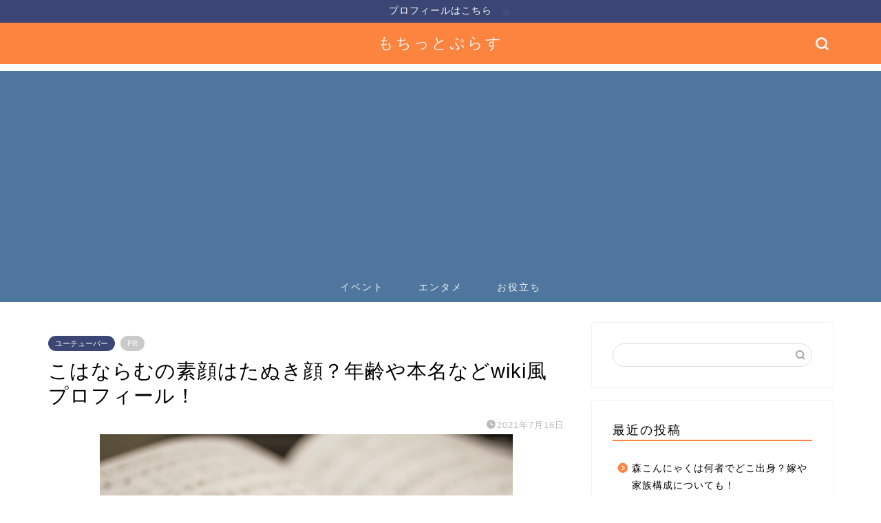

--- FILE ---
content_type: text/html; charset=UTF-8
request_url: https://h-guidepost.com/kohanaramuplf/
body_size: 23682
content:
<!DOCTYPE html>
<html lang="ja">
<head prefix="og: http://ogp.me/ns# fb: http://ogp.me/ns/fb# article: http://ogp.me/ns/article#">
<meta charset="utf-8">
<meta http-equiv="X-UA-Compatible" content="IE=edge">
<meta name="viewport" content="width=device-width, initial-scale=1">
<!-- ここからOGP -->
<meta property="og:type" content="blog">
<meta property="og:title" content="こはならむの素顔はたぬき顔？年齢や本名などwiki風プロフィール！｜もちっとぷらす"> 
<meta property="og:url" content="https://h-guidepost.com/kohanaramuplf/"> 
<meta property="og:description" content="YouTube登録者数21.3万人を抱える人気歌手のこはならむさん！ [chat face=&quot;dog_spitz.png"> 
<meta property="og:image" content="https://h-guidepost.com/wp-content/uploads/2021/07/michael-maasen-bu-6kNWQj6U-unsplash.jpg">
<meta property="og:site_name" content="もちっとぷらす">
<meta property="fb:admins" content="">
<meta name="twitter:card" content="summary_large_image">
<!-- ここまでOGP --> 

<meta name="description" itemprop="description" content="YouTube登録者数21.3万人を抱える人気歌手のこはならむさん！ [chat face=&quot;dog_spitz.png" >
<link rel="shortcut icon" href="https://h-guidepost.com/wp-content/themes/jin/favicon.ico">
<link rel="canonical" href="https://h-guidepost.com/kohanaramuplf/">
<title>こはならむの素顔はたぬき顔？年齢や本名などwiki風プロフィール！｜もちっとぷらす</title>
<meta name='robots' content='max-image-preview:large' />
<link rel='dns-prefetch' href='//ajax.googleapis.com' />
<link rel='dns-prefetch' href='//cdnjs.cloudflare.com' />
<link rel='dns-prefetch' href='//use.fontawesome.com' />
<link rel='dns-prefetch' href='//stats.wp.com' />
<link rel="alternate" type="application/rss+xml" title="もちっとぷらす &raquo; フィード" href="https://h-guidepost.com/feed/" />
<link rel="alternate" type="application/rss+xml" title="もちっとぷらす &raquo; コメントフィード" href="https://h-guidepost.com/comments/feed/" />
<link rel="alternate" type="application/rss+xml" title="もちっとぷらす &raquo; こはならむの素顔はたぬき顔？年齢や本名などwiki風プロフィール！ のコメントのフィード" href="https://h-guidepost.com/kohanaramuplf/feed/" />
<script type="text/javascript">
/* <![CDATA[ */
window._wpemojiSettings = {"baseUrl":"https:\/\/s.w.org\/images\/core\/emoji\/15.0.3\/72x72\/","ext":".png","svgUrl":"https:\/\/s.w.org\/images\/core\/emoji\/15.0.3\/svg\/","svgExt":".svg","source":{"concatemoji":"https:\/\/h-guidepost.com\/wp-includes\/js\/wp-emoji-release.min.js?ver=6.5.7"}};
/*! This file is auto-generated */
!function(i,n){var o,s,e;function c(e){try{var t={supportTests:e,timestamp:(new Date).valueOf()};sessionStorage.setItem(o,JSON.stringify(t))}catch(e){}}function p(e,t,n){e.clearRect(0,0,e.canvas.width,e.canvas.height),e.fillText(t,0,0);var t=new Uint32Array(e.getImageData(0,0,e.canvas.width,e.canvas.height).data),r=(e.clearRect(0,0,e.canvas.width,e.canvas.height),e.fillText(n,0,0),new Uint32Array(e.getImageData(0,0,e.canvas.width,e.canvas.height).data));return t.every(function(e,t){return e===r[t]})}function u(e,t,n){switch(t){case"flag":return n(e,"\ud83c\udff3\ufe0f\u200d\u26a7\ufe0f","\ud83c\udff3\ufe0f\u200b\u26a7\ufe0f")?!1:!n(e,"\ud83c\uddfa\ud83c\uddf3","\ud83c\uddfa\u200b\ud83c\uddf3")&&!n(e,"\ud83c\udff4\udb40\udc67\udb40\udc62\udb40\udc65\udb40\udc6e\udb40\udc67\udb40\udc7f","\ud83c\udff4\u200b\udb40\udc67\u200b\udb40\udc62\u200b\udb40\udc65\u200b\udb40\udc6e\u200b\udb40\udc67\u200b\udb40\udc7f");case"emoji":return!n(e,"\ud83d\udc26\u200d\u2b1b","\ud83d\udc26\u200b\u2b1b")}return!1}function f(e,t,n){var r="undefined"!=typeof WorkerGlobalScope&&self instanceof WorkerGlobalScope?new OffscreenCanvas(300,150):i.createElement("canvas"),a=r.getContext("2d",{willReadFrequently:!0}),o=(a.textBaseline="top",a.font="600 32px Arial",{});return e.forEach(function(e){o[e]=t(a,e,n)}),o}function t(e){var t=i.createElement("script");t.src=e,t.defer=!0,i.head.appendChild(t)}"undefined"!=typeof Promise&&(o="wpEmojiSettingsSupports",s=["flag","emoji"],n.supports={everything:!0,everythingExceptFlag:!0},e=new Promise(function(e){i.addEventListener("DOMContentLoaded",e,{once:!0})}),new Promise(function(t){var n=function(){try{var e=JSON.parse(sessionStorage.getItem(o));if("object"==typeof e&&"number"==typeof e.timestamp&&(new Date).valueOf()<e.timestamp+604800&&"object"==typeof e.supportTests)return e.supportTests}catch(e){}return null}();if(!n){if("undefined"!=typeof Worker&&"undefined"!=typeof OffscreenCanvas&&"undefined"!=typeof URL&&URL.createObjectURL&&"undefined"!=typeof Blob)try{var e="postMessage("+f.toString()+"("+[JSON.stringify(s),u.toString(),p.toString()].join(",")+"));",r=new Blob([e],{type:"text/javascript"}),a=new Worker(URL.createObjectURL(r),{name:"wpTestEmojiSupports"});return void(a.onmessage=function(e){c(n=e.data),a.terminate(),t(n)})}catch(e){}c(n=f(s,u,p))}t(n)}).then(function(e){for(var t in e)n.supports[t]=e[t],n.supports.everything=n.supports.everything&&n.supports[t],"flag"!==t&&(n.supports.everythingExceptFlag=n.supports.everythingExceptFlag&&n.supports[t]);n.supports.everythingExceptFlag=n.supports.everythingExceptFlag&&!n.supports.flag,n.DOMReady=!1,n.readyCallback=function(){n.DOMReady=!0}}).then(function(){return e}).then(function(){var e;n.supports.everything||(n.readyCallback(),(e=n.source||{}).concatemoji?t(e.concatemoji):e.wpemoji&&e.twemoji&&(t(e.twemoji),t(e.wpemoji)))}))}((window,document),window._wpemojiSettings);
/* ]]> */
</script>
<!-- h-guidepost.com is managing ads with Advanced Ads --><script id="guide-ready">
			window.advanced_ads_ready=function(e,a){a=a||"complete";var d=function(e){return"interactive"===a?"loading"!==e:"complete"===e};d(document.readyState)?e():document.addEventListener("readystatechange",(function(a){d(a.target.readyState)&&e()}),{once:"interactive"===a})},window.advanced_ads_ready_queue=window.advanced_ads_ready_queue||[];		</script>
		<style id='wp-emoji-styles-inline-css' type='text/css'>

	img.wp-smiley, img.emoji {
		display: inline !important;
		border: none !important;
		box-shadow: none !important;
		height: 1em !important;
		width: 1em !important;
		margin: 0 0.07em !important;
		vertical-align: -0.1em !important;
		background: none !important;
		padding: 0 !important;
	}
</style>
<link rel='stylesheet' id='wp-block-library-css' href='https://h-guidepost.com/wp-includes/css/dist/block-library/style.min.css?ver=6.5.7' type='text/css' media='all' />
<link rel='stylesheet' id='mediaelement-css' href='https://h-guidepost.com/wp-includes/js/mediaelement/mediaelementplayer-legacy.min.css?ver=4.2.17' type='text/css' media='all' />
<link rel='stylesheet' id='wp-mediaelement-css' href='https://h-guidepost.com/wp-includes/js/mediaelement/wp-mediaelement.min.css?ver=6.5.7' type='text/css' media='all' />
<style id='jetpack-sharing-buttons-style-inline-css' type='text/css'>
.jetpack-sharing-buttons__services-list{display:flex;flex-direction:row;flex-wrap:wrap;gap:0;list-style-type:none;margin:5px;padding:0}.jetpack-sharing-buttons__services-list.has-small-icon-size{font-size:12px}.jetpack-sharing-buttons__services-list.has-normal-icon-size{font-size:16px}.jetpack-sharing-buttons__services-list.has-large-icon-size{font-size:24px}.jetpack-sharing-buttons__services-list.has-huge-icon-size{font-size:36px}@media print{.jetpack-sharing-buttons__services-list{display:none!important}}.editor-styles-wrapper .wp-block-jetpack-sharing-buttons{gap:0;padding-inline-start:0}ul.jetpack-sharing-buttons__services-list.has-background{padding:1.25em 2.375em}
</style>
<style id='classic-theme-styles-inline-css' type='text/css'>
/*! This file is auto-generated */
.wp-block-button__link{color:#fff;background-color:#32373c;border-radius:9999px;box-shadow:none;text-decoration:none;padding:calc(.667em + 2px) calc(1.333em + 2px);font-size:1.125em}.wp-block-file__button{background:#32373c;color:#fff;text-decoration:none}
</style>
<style id='global-styles-inline-css' type='text/css'>
body{--wp--preset--color--black: #000000;--wp--preset--color--cyan-bluish-gray: #abb8c3;--wp--preset--color--white: #ffffff;--wp--preset--color--pale-pink: #f78da7;--wp--preset--color--vivid-red: #cf2e2e;--wp--preset--color--luminous-vivid-orange: #ff6900;--wp--preset--color--luminous-vivid-amber: #fcb900;--wp--preset--color--light-green-cyan: #7bdcb5;--wp--preset--color--vivid-green-cyan: #00d084;--wp--preset--color--pale-cyan-blue: #8ed1fc;--wp--preset--color--vivid-cyan-blue: #0693e3;--wp--preset--color--vivid-purple: #9b51e0;--wp--preset--gradient--vivid-cyan-blue-to-vivid-purple: linear-gradient(135deg,rgba(6,147,227,1) 0%,rgb(155,81,224) 100%);--wp--preset--gradient--light-green-cyan-to-vivid-green-cyan: linear-gradient(135deg,rgb(122,220,180) 0%,rgb(0,208,130) 100%);--wp--preset--gradient--luminous-vivid-amber-to-luminous-vivid-orange: linear-gradient(135deg,rgba(252,185,0,1) 0%,rgba(255,105,0,1) 100%);--wp--preset--gradient--luminous-vivid-orange-to-vivid-red: linear-gradient(135deg,rgba(255,105,0,1) 0%,rgb(207,46,46) 100%);--wp--preset--gradient--very-light-gray-to-cyan-bluish-gray: linear-gradient(135deg,rgb(238,238,238) 0%,rgb(169,184,195) 100%);--wp--preset--gradient--cool-to-warm-spectrum: linear-gradient(135deg,rgb(74,234,220) 0%,rgb(151,120,209) 20%,rgb(207,42,186) 40%,rgb(238,44,130) 60%,rgb(251,105,98) 80%,rgb(254,248,76) 100%);--wp--preset--gradient--blush-light-purple: linear-gradient(135deg,rgb(255,206,236) 0%,rgb(152,150,240) 100%);--wp--preset--gradient--blush-bordeaux: linear-gradient(135deg,rgb(254,205,165) 0%,rgb(254,45,45) 50%,rgb(107,0,62) 100%);--wp--preset--gradient--luminous-dusk: linear-gradient(135deg,rgb(255,203,112) 0%,rgb(199,81,192) 50%,rgb(65,88,208) 100%);--wp--preset--gradient--pale-ocean: linear-gradient(135deg,rgb(255,245,203) 0%,rgb(182,227,212) 50%,rgb(51,167,181) 100%);--wp--preset--gradient--electric-grass: linear-gradient(135deg,rgb(202,248,128) 0%,rgb(113,206,126) 100%);--wp--preset--gradient--midnight: linear-gradient(135deg,rgb(2,3,129) 0%,rgb(40,116,252) 100%);--wp--preset--font-size--small: 13px;--wp--preset--font-size--medium: 20px;--wp--preset--font-size--large: 36px;--wp--preset--font-size--x-large: 42px;--wp--preset--spacing--20: 0.44rem;--wp--preset--spacing--30: 0.67rem;--wp--preset--spacing--40: 1rem;--wp--preset--spacing--50: 1.5rem;--wp--preset--spacing--60: 2.25rem;--wp--preset--spacing--70: 3.38rem;--wp--preset--spacing--80: 5.06rem;--wp--preset--shadow--natural: 6px 6px 9px rgba(0, 0, 0, 0.2);--wp--preset--shadow--deep: 12px 12px 50px rgba(0, 0, 0, 0.4);--wp--preset--shadow--sharp: 6px 6px 0px rgba(0, 0, 0, 0.2);--wp--preset--shadow--outlined: 6px 6px 0px -3px rgba(255, 255, 255, 1), 6px 6px rgba(0, 0, 0, 1);--wp--preset--shadow--crisp: 6px 6px 0px rgba(0, 0, 0, 1);}:where(.is-layout-flex){gap: 0.5em;}:where(.is-layout-grid){gap: 0.5em;}body .is-layout-flex{display: flex;}body .is-layout-flex{flex-wrap: wrap;align-items: center;}body .is-layout-flex > *{margin: 0;}body .is-layout-grid{display: grid;}body .is-layout-grid > *{margin: 0;}:where(.wp-block-columns.is-layout-flex){gap: 2em;}:where(.wp-block-columns.is-layout-grid){gap: 2em;}:where(.wp-block-post-template.is-layout-flex){gap: 1.25em;}:where(.wp-block-post-template.is-layout-grid){gap: 1.25em;}.has-black-color{color: var(--wp--preset--color--black) !important;}.has-cyan-bluish-gray-color{color: var(--wp--preset--color--cyan-bluish-gray) !important;}.has-white-color{color: var(--wp--preset--color--white) !important;}.has-pale-pink-color{color: var(--wp--preset--color--pale-pink) !important;}.has-vivid-red-color{color: var(--wp--preset--color--vivid-red) !important;}.has-luminous-vivid-orange-color{color: var(--wp--preset--color--luminous-vivid-orange) !important;}.has-luminous-vivid-amber-color{color: var(--wp--preset--color--luminous-vivid-amber) !important;}.has-light-green-cyan-color{color: var(--wp--preset--color--light-green-cyan) !important;}.has-vivid-green-cyan-color{color: var(--wp--preset--color--vivid-green-cyan) !important;}.has-pale-cyan-blue-color{color: var(--wp--preset--color--pale-cyan-blue) !important;}.has-vivid-cyan-blue-color{color: var(--wp--preset--color--vivid-cyan-blue) !important;}.has-vivid-purple-color{color: var(--wp--preset--color--vivid-purple) !important;}.has-black-background-color{background-color: var(--wp--preset--color--black) !important;}.has-cyan-bluish-gray-background-color{background-color: var(--wp--preset--color--cyan-bluish-gray) !important;}.has-white-background-color{background-color: var(--wp--preset--color--white) !important;}.has-pale-pink-background-color{background-color: var(--wp--preset--color--pale-pink) !important;}.has-vivid-red-background-color{background-color: var(--wp--preset--color--vivid-red) !important;}.has-luminous-vivid-orange-background-color{background-color: var(--wp--preset--color--luminous-vivid-orange) !important;}.has-luminous-vivid-amber-background-color{background-color: var(--wp--preset--color--luminous-vivid-amber) !important;}.has-light-green-cyan-background-color{background-color: var(--wp--preset--color--light-green-cyan) !important;}.has-vivid-green-cyan-background-color{background-color: var(--wp--preset--color--vivid-green-cyan) !important;}.has-pale-cyan-blue-background-color{background-color: var(--wp--preset--color--pale-cyan-blue) !important;}.has-vivid-cyan-blue-background-color{background-color: var(--wp--preset--color--vivid-cyan-blue) !important;}.has-vivid-purple-background-color{background-color: var(--wp--preset--color--vivid-purple) !important;}.has-black-border-color{border-color: var(--wp--preset--color--black) !important;}.has-cyan-bluish-gray-border-color{border-color: var(--wp--preset--color--cyan-bluish-gray) !important;}.has-white-border-color{border-color: var(--wp--preset--color--white) !important;}.has-pale-pink-border-color{border-color: var(--wp--preset--color--pale-pink) !important;}.has-vivid-red-border-color{border-color: var(--wp--preset--color--vivid-red) !important;}.has-luminous-vivid-orange-border-color{border-color: var(--wp--preset--color--luminous-vivid-orange) !important;}.has-luminous-vivid-amber-border-color{border-color: var(--wp--preset--color--luminous-vivid-amber) !important;}.has-light-green-cyan-border-color{border-color: var(--wp--preset--color--light-green-cyan) !important;}.has-vivid-green-cyan-border-color{border-color: var(--wp--preset--color--vivid-green-cyan) !important;}.has-pale-cyan-blue-border-color{border-color: var(--wp--preset--color--pale-cyan-blue) !important;}.has-vivid-cyan-blue-border-color{border-color: var(--wp--preset--color--vivid-cyan-blue) !important;}.has-vivid-purple-border-color{border-color: var(--wp--preset--color--vivid-purple) !important;}.has-vivid-cyan-blue-to-vivid-purple-gradient-background{background: var(--wp--preset--gradient--vivid-cyan-blue-to-vivid-purple) !important;}.has-light-green-cyan-to-vivid-green-cyan-gradient-background{background: var(--wp--preset--gradient--light-green-cyan-to-vivid-green-cyan) !important;}.has-luminous-vivid-amber-to-luminous-vivid-orange-gradient-background{background: var(--wp--preset--gradient--luminous-vivid-amber-to-luminous-vivid-orange) !important;}.has-luminous-vivid-orange-to-vivid-red-gradient-background{background: var(--wp--preset--gradient--luminous-vivid-orange-to-vivid-red) !important;}.has-very-light-gray-to-cyan-bluish-gray-gradient-background{background: var(--wp--preset--gradient--very-light-gray-to-cyan-bluish-gray) !important;}.has-cool-to-warm-spectrum-gradient-background{background: var(--wp--preset--gradient--cool-to-warm-spectrum) !important;}.has-blush-light-purple-gradient-background{background: var(--wp--preset--gradient--blush-light-purple) !important;}.has-blush-bordeaux-gradient-background{background: var(--wp--preset--gradient--blush-bordeaux) !important;}.has-luminous-dusk-gradient-background{background: var(--wp--preset--gradient--luminous-dusk) !important;}.has-pale-ocean-gradient-background{background: var(--wp--preset--gradient--pale-ocean) !important;}.has-electric-grass-gradient-background{background: var(--wp--preset--gradient--electric-grass) !important;}.has-midnight-gradient-background{background: var(--wp--preset--gradient--midnight) !important;}.has-small-font-size{font-size: var(--wp--preset--font-size--small) !important;}.has-medium-font-size{font-size: var(--wp--preset--font-size--medium) !important;}.has-large-font-size{font-size: var(--wp--preset--font-size--large) !important;}.has-x-large-font-size{font-size: var(--wp--preset--font-size--x-large) !important;}
.wp-block-navigation a:where(:not(.wp-element-button)){color: inherit;}
:where(.wp-block-post-template.is-layout-flex){gap: 1.25em;}:where(.wp-block-post-template.is-layout-grid){gap: 1.25em;}
:where(.wp-block-columns.is-layout-flex){gap: 2em;}:where(.wp-block-columns.is-layout-grid){gap: 2em;}
.wp-block-pullquote{font-size: 1.5em;line-height: 1.6;}
</style>
<link rel='stylesheet' id='contact-form-7-css' href='https://h-guidepost.com/wp-content/plugins/contact-form-7/includes/css/styles.css?ver=5.9.8' type='text/css' media='all' />
<link rel='stylesheet' id='wp-v-icons-css-css' href='https://h-guidepost.com/wp-content/plugins/wp-visual-icon-fonts/css/wpvi-fa4.css?ver=6.5.7' type='text/css' media='all' />
<link rel='stylesheet' id='theme-style-css' href='https://h-guidepost.com/wp-content/themes/jin/style.css?ver=6.5.7' type='text/css' media='all' />
<link rel='stylesheet' id='fontawesome-style-css' href='https://use.fontawesome.com/releases/v5.6.3/css/all.css?ver=6.5.7' type='text/css' media='all' />
<link rel='stylesheet' id='swiper-style-css' href='https://cdnjs.cloudflare.com/ajax/libs/Swiper/4.0.7/css/swiper.min.css?ver=6.5.7' type='text/css' media='all' />
<link rel="https://api.w.org/" href="https://h-guidepost.com/wp-json/" /><link rel="alternate" type="application/json" href="https://h-guidepost.com/wp-json/wp/v2/posts/3530" /><link rel='shortlink' href='https://h-guidepost.com/?p=3530' />
<link rel="alternate" type="application/json+oembed" href="https://h-guidepost.com/wp-json/oembed/1.0/embed?url=https%3A%2F%2Fh-guidepost.com%2Fkohanaramuplf%2F" />
<link rel="alternate" type="text/xml+oembed" href="https://h-guidepost.com/wp-json/oembed/1.0/embed?url=https%3A%2F%2Fh-guidepost.com%2Fkohanaramuplf%2F&#038;format=xml" />
        <!-- Copyright protection script -->
        <meta http-equiv="imagetoolbar" content="no">
        <script>
            /*<![CDATA[*/
            document.oncontextmenu = function () {
                return false;
            };
            /*]]>*/
        </script>
        <script type="text/javascript">
            /*<![CDATA[*/
            document.onselectstart = function () {
                event = event || window.event;
                var custom_input = event.target || event.srcElement;

                if (custom_input.type !== "text" && custom_input.type !== "textarea" && custom_input.type !== "password") {
                    return false;
                } else {
                    return true;
                }

            };
            if (window.sidebar) {
                document.onmousedown = function (e) {
                    var obj = e.target;
                    if (obj.tagName.toUpperCase() === 'SELECT'
                        || obj.tagName.toUpperCase() === "INPUT"
                        || obj.tagName.toUpperCase() === "TEXTAREA"
                        || obj.tagName.toUpperCase() === "PASSWORD") {
                        return true;
                    } else {
                        return false;
                    }
                };
            }
            window.onload = function () {
                document.body.style.webkitTouchCallout = 'none';
                document.body.style.KhtmlUserSelect = 'none';
            }
            /*]]>*/
        </script>
        <script type="text/javascript">
            /*<![CDATA[*/
            if (parent.frames.length > 0) {
                top.location.replace(document.location);
            }
            /*]]>*/
        </script>
        <script>
            /*<![CDATA[*/
            document.ondragstart = function () {
                return false;
            };
            /*]]>*/
        </script>
        <style type="text/css">

            * {
                -webkit-touch-callout: none;
                -webkit-user-select: none;
                -moz-user-select: none;
                user-select: none;
            }

            img {
                -webkit-touch-callout: none;
                -webkit-user-select: none;
                -moz-user-select: none;
                user-select: none;
            }

            input, textarea, select {
	            -webkit-user-select: auto;
            }

        </style>
        <!-- End Copyright protection script -->

        <!-- Source hidden -->

        	<style>img#wpstats{display:none}</style>
			<style type="text/css">
		#wrapper {
			background-color: #fff;
			background-image: url();
					}

		.related-entry-headline-text span:before,
		#comment-title span:before,
		#reply-title span:before {
			background-color: #fc843f;
			border-color: #fc843f !important;
		}

		#breadcrumb:after,
		#page-top a {
			background-color: #fc843f;
		}

		footer {
			background-color: #fc843f;
		}

		.footer-inner a,
		#copyright,
		#copyright-center {
			border-color: #fff !important;
			color: #fff !important;
		}

		#footer-widget-area {
			border-color: #fff !important;
		}

		.page-top-footer a {
			color: #fc843f !important;
		}

		#breadcrumb ul li,
		#breadcrumb ul li a {
			color: #fc843f !important;
		}

		body,
		a,
		a:link,
		a:visited,
		.my-profile,
		.widgettitle,
		.tabBtn-mag label {
			color: #000000;
		}

		a:hover {
			color: #008db7;
		}

		.widget_nav_menu ul>li>a:before,
		.widget_categories ul>li>a:before,
		.widget_pages ul>li>a:before,
		.widget_recent_entries ul>li>a:before,
		.widget_archive ul>li>a:before,
		.widget_archive form:after,
		.widget_categories form:after,
		.widget_nav_menu ul>li>ul.sub-menu>li>a:before,
		.widget_categories ul>li>.children>li>a:before,
		.widget_pages ul>li>.children>li>a:before,
		.widget_nav_menu ul>li>ul.sub-menu>li>ul.sub-menu li>a:before,
		.widget_categories ul>li>.children>li>.children li>a:before,
		.widget_pages ul>li>.children>li>.children li>a:before {
			color: #fc843f;
		}

		.widget_nav_menu ul .sub-menu .sub-menu li a:before {
			background-color: #000000 !important;
		}
		.d--labeling-act-border{
			border-color: rgba(0,0,0,0.18);
		}
		.c--labeling-act.d--labeling-act-solid{
			background-color: rgba(0,0,0,0.06);
		}
		.a--labeling-act{
			color: rgba(0,0,0,0.6);
		}
		.a--labeling-small-act span{
			background-color: rgba(0,0,0,0.21);
		}
		.c--labeling-act.d--labeling-act-strong{
			background-color: rgba(0,0,0,0.045);
		}
		.d--labeling-act-strong .a--labeling-act{
			color: rgba(0,0,0,0.75);
		}


		footer .footer-widget,
		footer .footer-widget a,
		footer .footer-widget ul li,
		.footer-widget.widget_nav_menu ul>li>a:before,
		.footer-widget.widget_categories ul>li>a:before,
		.footer-widget.widget_recent_entries ul>li>a:before,
		.footer-widget.widget_pages ul>li>a:before,
		.footer-widget.widget_archive ul>li>a:before,
		footer .widget_tag_cloud .tagcloud a:before {
			color: #fff !important;
			border-color: #fff !important;
		}

		footer .footer-widget .widgettitle {
			color: #fff !important;
			border-color: #3b4675 !important;
		}

		footer .widget_nav_menu ul .children .children li a:before,
		footer .widget_categories ul .children .children li a:before,
		footer .widget_nav_menu ul .sub-menu .sub-menu li a:before {
			background-color: #fff !important;
		}

		#drawernav a:hover,
		.post-list-title,
		#prev-next p,
		#toc_container .toc_list li a {
			color: #000000 !important;
		}

		#header-box {
			background-color: #fc843f;
		}

		@media (min-width: 768px) {
			.top-image-meta {
				margin-top: calc(0px - 30px);
			}
		}

		@media (min-width: 1200px) {
			.top-image-meta {
				margin-top: calc(0px);
			}
		}

		.pickup-contents:before {
			background-color: #fc843f !important;
		}

		.main-image-text {
			color: #555;
		}

		.main-image-text-sub {
			color: #555;
		}

		@media (min-width: 481px) {
			#site-info {
				padding-top: 15px !important;
				padding-bottom: 15px !important;
			}
		}

		#site-info span a {
			color: #f4f4f4 !important;
		}

		#headmenu .headsns .line a svg {
			fill: #f4f4f4 !important;
		}

		#headmenu .headsns a,
		#headmenu {
			color: #f4f4f4 !important;
			border-color: #f4f4f4 !important;
		}

		.profile-follow .line-sns a svg {
			fill: #fc843f !important;
		}

		.profile-follow .line-sns a:hover svg {
			fill: #3b4675 !important;
		}

		.profile-follow a {
			color: #fc843f !important;
			border-color: #fc843f !important;
		}

		.profile-follow a:hover,
		#headmenu .headsns a:hover {
			color: #3b4675 !important;
			border-color: #3b4675 !important;
		}

		.search-box:hover {
			color: #3b4675 !important;
			border-color: #3b4675 !important;
		}

		#header #headmenu .headsns .line a:hover svg {
			fill: #3b4675 !important;
		}

		.cps-icon-bar,
		#navtoggle:checked+.sp-menu-open .cps-icon-bar {
			background-color: #f4f4f4;
		}

		#nav-container {
			background-color: #4f769e;
		}

		.menu-box .menu-item svg {
			fill: #f4f4f4;
		}

		#drawernav ul.menu-box>li>a,
		#drawernav2 ul.menu-box>li>a,
		#drawernav3 ul.menu-box>li>a,
		#drawernav4 ul.menu-box>li>a,
		#drawernav5 ul.menu-box>li>a,
		#drawernav ul.menu-box>li.menu-item-has-children:after,
		#drawernav2 ul.menu-box>li.menu-item-has-children:after,
		#drawernav3 ul.menu-box>li.menu-item-has-children:after,
		#drawernav4 ul.menu-box>li.menu-item-has-children:after,
		#drawernav5 ul.menu-box>li.menu-item-has-children:after {
			color: #f4f4f4 !important;
		}

		#drawernav ul.menu-box li a,
		#drawernav2 ul.menu-box li a,
		#drawernav3 ul.menu-box li a,
		#drawernav4 ul.menu-box li a,
		#drawernav5 ul.menu-box li a {
			font-size: 14px !important;
		}

		#drawernav3 ul.menu-box>li {
			color: #000000 !important;
		}

		#drawernav4 .menu-box>.menu-item>a:after,
		#drawernav3 .menu-box>.menu-item>a:after,
		#drawernav .menu-box>.menu-item>a:after {
			background-color: #f4f4f4 !important;
		}

		#drawernav2 .menu-box>.menu-item:hover,
		#drawernav5 .menu-box>.menu-item:hover {
			border-top-color: #fc843f !important;
		}

		.cps-info-bar a {
			background-color: #3b4675 !important;
		}

		@media (min-width: 768px) {
			.post-list-mag .post-list-item:not(:nth-child(2n)) {
				margin-right: 2.6%;
			}
		}

		@media (min-width: 768px) {

			#tab-1:checked~.tabBtn-mag li [for="tab-1"]:after,
			#tab-2:checked~.tabBtn-mag li [for="tab-2"]:after,
			#tab-3:checked~.tabBtn-mag li [for="tab-3"]:after,
			#tab-4:checked~.tabBtn-mag li [for="tab-4"]:after {
				border-top-color: #fc843f !important;
			}

			.tabBtn-mag label {
				border-bottom-color: #fc843f !important;
			}
		}

		#tab-1:checked~.tabBtn-mag li [for="tab-1"],
		#tab-2:checked~.tabBtn-mag li [for="tab-2"],
		#tab-3:checked~.tabBtn-mag li [for="tab-3"],
		#tab-4:checked~.tabBtn-mag li [for="tab-4"],
		#prev-next a.next:after,
		#prev-next a.prev:after,
		.more-cat-button a:hover span:before {
			background-color: #fc843f !important;
		}


		.swiper-slide .post-list-cat,
		.post-list-mag .post-list-cat,
		.post-list-mag3col .post-list-cat,
		.post-list-mag-sp1col .post-list-cat,
		.swiper-pagination-bullet-active,
		.pickup-cat,
		.post-list .post-list-cat,
		#breadcrumb .bcHome a:hover span:before,
		.popular-item:nth-child(1) .pop-num,
		.popular-item:nth-child(2) .pop-num,
		.popular-item:nth-child(3) .pop-num {
			background-color: #3b4675 !important;
		}

		.sidebar-btn a,
		.profile-sns-menu {
			background-color: #3b4675 !important;
		}

		.sp-sns-menu a,
		.pickup-contents-box a:hover .pickup-title {
			border-color: #fc843f !important;
			color: #fc843f !important;
		}

		.pro-line svg {
			fill: #fc843f !important;
		}

		.cps-post-cat a,
		.meta-cat,
		.popular-cat {
			background-color: #3b4675 !important;
			border-color: #3b4675 !important;
		}

		.tagicon,
		.tag-box a,
		#toc_container .toc_list>li,
		#toc_container .toc_title {
			color: #fc843f !important;
		}

		.widget_tag_cloud a::before {
			color: #000000 !important;
		}

		.tag-box a,
		#toc_container:before {
			border-color: #fc843f !important;
		}

		.cps-post-cat a:hover {
			color: #008db7 !important;
		}

		.pagination li:not([class*="current"]) a:hover,
		.widget_tag_cloud a:hover {
			background-color: #fc843f !important;
		}

		.pagination li:not([class*="current"]) a:hover {
			opacity: 0.5 !important;
		}

		.pagination li.current a {
			background-color: #fc843f !important;
			border-color: #fc843f !important;
		}

		.nextpage a:hover span {
			color: #fc843f !important;
			border-color: #fc843f !important;
		}

		.cta-content:before {
			background-color: #6FBFCA !important;
		}

		.cta-text,
		.info-title {
			color: #fff !important;
		}

		#footer-widget-area.footer_style1 .widgettitle {
			border-color: #3b4675 !important;
		}

		.sidebar_style1 .widgettitle,
		.sidebar_style5 .widgettitle {
			border-color: #fc843f !important;
		}

		.sidebar_style2 .widgettitle,
		.sidebar_style4 .widgettitle,
		.sidebar_style6 .widgettitle,
		#home-bottom-widget .widgettitle,
		#home-top-widget .widgettitle,
		#post-bottom-widget .widgettitle,
		#post-top-widget .widgettitle {
			background-color: #fc843f !important;
		}

		#home-bottom-widget .widget_search .search-box input[type="submit"],
		#home-top-widget .widget_search .search-box input[type="submit"],
		#post-bottom-widget .widget_search .search-box input[type="submit"],
		#post-top-widget .widget_search .search-box input[type="submit"] {
			background-color: #3b4675 !important;
		}

		.tn-logo-size {
			font-size: 160% !important;
		}

		@media (min-width: 481px) {
			.tn-logo-size img {
				width: calc(160%*0.5) !important;
			}
		}

		@media (min-width: 768px) {
			.tn-logo-size img {
				width: calc(160%*2.2) !important;
			}
		}

		@media (min-width: 1200px) {
			.tn-logo-size img {
				width: 160% !important;
			}
		}

		.sp-logo-size {
			font-size: 100% !important;
		}

		.sp-logo-size img {
			width: 100% !important;
		}

		.cps-post-main ul>li:before,
		.cps-post-main ol>li:before {
			background-color: #3b4675 !important;
		}

		.profile-card .profile-title {
			background-color: #fc843f !important;
		}

		.profile-card {
			border-color: #fc843f !important;
		}

		.cps-post-main a {
			color: #008db7;
		}

		.cps-post-main .marker {
			background: -webkit-linear-gradient(transparent 80%, #ffcedb 0%);
			background: linear-gradient(transparent 80%, #ffcedb 0%);
		}

		.cps-post-main .marker2 {
			background: -webkit-linear-gradient(transparent 80%, #a9eaf2 0%);
			background: linear-gradient(transparent 80%, #a9eaf2 0%);
		}

		.cps-post-main .jic-sc {
			color: #e9546b;
		}


		.simple-box1 {
			border-color: #ef9b9b !important;
		}

		.simple-box2 {
			border-color: #f2bf7d !important;
		}

		.simple-box3 {
			border-color: #b5e28a !important;
		}

		.simple-box4 {
			border-color: #7badd8 !important;
		}

		.simple-box4:before {
			background-color: #7badd8;
		}

		.simple-box5 {
			border-color: #e896c7 !important;
		}

		.simple-box5:before {
			background-color: #e896c7;
		}

		.simple-box6 {
			background-color: #fffdef !important;
		}

		.simple-box7 {
			border-color: #def1f9 !important;
		}

		.simple-box7:before {
			background-color: #def1f9 !important;
		}

		.simple-box8 {
			border-color: #96ddc1 !important;
		}

		.simple-box8:before {
			background-color: #96ddc1 !important;
		}

		.simple-box9:before {
			background-color: #e1c0e8 !important;
		}

		.simple-box9:after {
			border-color: #e1c0e8 #e1c0e8 #fff #fff !important;
		}

		.kaisetsu-box1:before,
		.kaisetsu-box1-title {
			background-color: #ffb49e !important;
		}

		.kaisetsu-box2 {
			border-color: #89c2f4 !important;
		}

		.kaisetsu-box2-title {
			background-color: #89c2f4 !important;
		}

		.kaisetsu-box4 {
			border-color: #ea91a9 !important;
		}

		.kaisetsu-box4-title {
			background-color: #ea91a9 !important;
		}

		.kaisetsu-box5:before {
			background-color: #57b3ba !important;
		}

		.kaisetsu-box5-title {
			background-color: #57b3ba !important;
		}

		.concept-box1 {
			border-color: #85db8f !important;
		}

		.concept-box1:after {
			background-color: #85db8f !important;
		}

		.concept-box1:before {
			content: "ポイント" !important;
			color: #85db8f !important;
		}

		.concept-box2 {
			border-color: #f7cf6a !important;
		}

		.concept-box2:after {
			background-color: #f7cf6a !important;
		}

		.concept-box2:before {
			content: "注意点" !important;
			color: #f7cf6a !important;
		}

		.concept-box3 {
			border-color: #86cee8 !important;
		}

		.concept-box3:after {
			background-color: #86cee8 !important;
		}

		.concept-box3:before {
			content: "良い例" !important;
			color: #86cee8 !important;
		}

		.concept-box4 {
			border-color: #ed8989 !important;
		}

		.concept-box4:after {
			background-color: #ed8989 !important;
		}

		.concept-box4:before {
			content: "悪い例" !important;
			color: #ed8989 !important;
		}

		.concept-box5 {
			border-color: #9e9e9e !important;
		}

		.concept-box5:after {
			background-color: #9e9e9e !important;
		}

		.concept-box5:before {
			content: "参考" !important;
			color: #9e9e9e !important;
		}

		.concept-box6 {
			border-color: #8eaced !important;
		}

		.concept-box6:after {
			background-color: #8eaced !important;
		}

		.concept-box6:before {
			content: "メモ" !important;
			color: #8eaced !important;
		}

		.innerlink-box1,
		.blog-card {
			border-color: #73bc9b !important;
		}

		.innerlink-box1-title {
			background-color: #73bc9b !important;
			border-color: #73bc9b !important;
		}

		.innerlink-box1:before,
		.blog-card-hl-box {
			background-color: #73bc9b !important;
		}

		.concept-box1:before,
		.concept-box2:before,
		.concept-box3:before,
		.concept-box4:before,
		.concept-box5:before,
		.concept-box6:before {
			background-color: #fff;
			background-image: url();
		}

		.concept-box1:after,
		.concept-box2:after,
		.concept-box3:after,
		.concept-box4:after,
		.concept-box5:after,
		.concept-box6:after {
			border-color: #fff;
			border-image: url() 27 23 / 50px 30px / 1rem round space0 / 5px 5px;
		}

		.jin-ac-box01-title::after {
			color: #fc843f;
		}

		.color-button01 a,
		.color-button01 a:hover,
		.color-button01:before {
			background-color: #008db7 !important;
		}

		.top-image-btn-color a,
		.top-image-btn-color a:hover,
		.top-image-btn-color:before {
			background-color: #ffcd44 !important;
		}

		.color-button02 a,
		.color-button02 a:hover,
		.color-button02:before {
			background-color: #d9333f !important;
		}

		.color-button01-big a,
		.color-button01-big a:hover,
		.color-button01-big:before {
			background-color: #3296d1 !important;
		}

		.color-button01-big a,
		.color-button01-big:before {
			border-radius: 5px !important;
		}

		.color-button01-big a {
			padding-top: 20px !important;
			padding-bottom: 20px !important;
		}

		.color-button02-big a,
		.color-button02-big a:hover,
		.color-button02-big:before {
			background-color: #83d159 !important;
		}

		.color-button02-big a,
		.color-button02-big:before {
			border-radius: 5px !important;
		}

		.color-button02-big a {
			padding-top: 20px !important;
			padding-bottom: 20px !important;
		}

		.color-button01-big {
			width: 75% !important;
		}

		.color-button02-big {
			width: 75% !important;
		}

		.top-image-btn-color:before,
		.color-button01:before,
		.color-button02:before,
		.color-button01-big:before,
		.color-button02-big:before {
			bottom: -1px;
			left: -1px;
			width: 100%;
			height: 100%;
			border-radius: 6px;
			box-shadow: 0px 1px 5px 0px rgba(0, 0, 0, 0.25);
			-webkit-transition: all .4s;
			transition: all .4s;
		}

		.top-image-btn-color a:hover,
		.color-button01 a:hover,
		.color-button02 a:hover,
		.color-button01-big a:hover,
		.color-button02-big a:hover {
			-webkit-transform: translateY(2px);
			transform: translateY(2px);
			-webkit-filter: brightness(0.95);
			filter: brightness(0.95);
		}

		.top-image-btn-color:hover:before,
		.color-button01:hover:before,
		.color-button02:hover:before,
		.color-button01-big:hover:before,
		.color-button02-big:hover:before {
			-webkit-transform: translateY(2px);
			transform: translateY(2px);
			box-shadow: none !important;
		}

		.h2-style01 h2,
		.h2-style02 h2:before,
		.h2-style03 h2,
		.h2-style04 h2:before,
		.h2-style05 h2,
		.h2-style07 h2:before,
		.h2-style07 h2:after,
		.h3-style03 h3:before,
		.h3-style02 h3:before,
		.h3-style05 h3:before,
		.h3-style07 h3:before,
		.h2-style08 h2:after,
		.h2-style10 h2:before,
		.h2-style10 h2:after,
		.h3-style02 h3:after,
		.h4-style02 h4:before {
			background-color: #fc843f !important;
		}

		.h3-style01 h3,
		.h3-style04 h3,
		.h3-style05 h3,
		.h3-style06 h3,
		.h4-style01 h4,
		.h2-style02 h2,
		.h2-style08 h2,
		.h2-style08 h2:before,
		.h2-style09 h2,
		.h4-style03 h4 {
			border-color: #fc843f !important;
		}

		.h2-style05 h2:before {
			border-top-color: #fc843f !important;
		}

		.h2-style06 h2:before,
		.sidebar_style3 .widgettitle:after {
			background-image: linear-gradient(-45deg,
					transparent 25%,
					#fc843f 25%,
					#fc843f 50%,
					transparent 50%,
					transparent 75%,
					#fc843f 75%,
					#fc843f);
		}

		.jin-h2-icons.h2-style02 h2 .jic:before,
		.jin-h2-icons.h2-style04 h2 .jic:before,
		.jin-h2-icons.h2-style06 h2 .jic:before,
		.jin-h2-icons.h2-style07 h2 .jic:before,
		.jin-h2-icons.h2-style08 h2 .jic:before,
		.jin-h2-icons.h2-style09 h2 .jic:before,
		.jin-h2-icons.h2-style10 h2 .jic:before,
		.jin-h3-icons.h3-style01 h3 .jic:before,
		.jin-h3-icons.h3-style02 h3 .jic:before,
		.jin-h3-icons.h3-style03 h3 .jic:before,
		.jin-h3-icons.h3-style04 h3 .jic:before,
		.jin-h3-icons.h3-style05 h3 .jic:before,
		.jin-h3-icons.h3-style06 h3 .jic:before,
		.jin-h3-icons.h3-style07 h3 .jic:before,
		.jin-h4-icons.h4-style01 h4 .jic:before,
		.jin-h4-icons.h4-style02 h4 .jic:before,
		.jin-h4-icons.h4-style03 h4 .jic:before,
		.jin-h4-icons.h4-style04 h4 .jic:before {
			color: #fc843f;
		}

		@media all and (-ms-high-contrast:none) {

			*::-ms-backdrop,
			.color-button01:before,
			.color-button02:before,
			.color-button01-big:before,
			.color-button02-big:before {
				background-color: #595857 !important;
			}
		}

		.jin-lp-h2 h2,
		.jin-lp-h2 h2 {
			background-color: transparent !important;
			border-color: transparent !important;
			color: #000000 !important;
		}

		.jincolumn-h3style2 {
			border-color: #fc843f !important;
		}

		.jinlph2-style1 h2:first-letter {
			color: #fc843f !important;
		}

		.jinlph2-style2 h2,
		.jinlph2-style3 h2 {
			border-color: #fc843f !important;
		}

		.jin-photo-title .jin-fusen1-down,
		.jin-photo-title .jin-fusen1-even,
		.jin-photo-title .jin-fusen1-up {
			border-left-color: #fc843f;
		}

		.jin-photo-title .jin-fusen2,
		.jin-photo-title .jin-fusen3 {
			background-color: #fc843f;
		}

		.jin-photo-title .jin-fusen2:before,
		.jin-photo-title .jin-fusen3:before {
			border-top-color: #fc843f;
		}

		.has-huge-font-size {
			font-size: 42px !important;
		}

		.has-large-font-size {
			font-size: 36px !important;
		}

		.has-medium-font-size {
			font-size: 20px !important;
		}

		.has-normal-font-size {
			font-size: 16px !important;
		}

		.has-small-font-size {
			font-size: 13px !important;
		}
	</style>
	<style type="text/css">
		/*<!-- rtoc -->*/
		.rtoc-mokuji-content {
			background-color: #ffffff;
		}

		.rtoc-mokuji-content.frame1 {
			border: 1px solid #3f9cff;
		}

		.rtoc-mokuji-content #rtoc-mokuji-title {
			color: #555555;
		}

		.rtoc-mokuji-content .rtoc-mokuji li>a {
			color: #555555;
		}

		.rtoc-mokuji-content .mokuji_ul.level-1>.rtoc-item::before {
			background-color: #3f9cff !important;
		}

		.rtoc-mokuji-content .mokuji_ul.level-2>.rtoc-item::before {
			background-color: #3f9cff !important;
		}

		.rtoc-mokuji-content.frame2::before,
		.rtoc-mokuji-content.frame3,
		.rtoc-mokuji-content.frame4,
		.rtoc-mokuji-content.frame5 {
			border-color: #3f9cff !important;
		}

		.rtoc-mokuji-content.frame5::before,
		.rtoc-mokuji-content.frame5::after {
			background-color: #3f9cff;
		}

		.widget_block #rtoc-mokuji-widget-wrapper .rtoc-mokuji.level-1 .rtoc-item.rtoc-current:after,
		.widget #rtoc-mokuji-widget-wrapper .rtoc-mokuji.level-1 .rtoc-item.rtoc-current:after,
		#scrollad #rtoc-mokuji-widget-wrapper .rtoc-mokuji.level-1 .rtoc-item.rtoc-current:after,
		#sideBarTracking #rtoc-mokuji-widget-wrapper .rtoc-mokuji.level-1 .rtoc-item.rtoc-current:after {
			background-color: #3f9cff !important;
		}

		.cls-1,
		.cls-2 {
			stroke: #3f9cff;
		}

		.rtoc-mokuji-content .decimal_ol.level-2>.rtoc-item::before,
		.rtoc-mokuji-content .mokuji_ol.level-2>.rtoc-item::before,
		.rtoc-mokuji-content .decimal_ol.level-2>.rtoc-item::after,
		.rtoc-mokuji-content .decimal_ol.level-2>.rtoc-item::after {
			color: #3f9cff;
			background-color: #3f9cff;
		}

		.rtoc-mokuji-content .rtoc-mokuji.level-1>.rtoc-item::before {
			color: #3f9cff;
		}

		.rtoc-mokuji-content .decimal_ol>.rtoc-item::after {
			background-color: #3f9cff;
		}

		.rtoc-mokuji-content .decimal_ol>.rtoc-item::before {
			color: #3f9cff;
		}

		/*rtoc_return*/
		#rtoc_return a::before {
			background-image: url(https://h-guidepost.com/wp-content/plugins/rich-table-of-content/include/../img/rtoc_return.png);
		}

		#rtoc_return a {
			background-color:  !important;
		}

		/* アクセントポイント */
		.rtoc-mokuji-content .level-1>.rtoc-item #rtocAC.accent-point::after {
			background-color: #3f9cff;
		}

		.rtoc-mokuji-content .level-2>.rtoc-item #rtocAC.accent-point::after {
			background-color: #3f9cff;
		}
		.rtoc-mokuji-content.frame6,
		.rtoc-mokuji-content.frame7::before,
		.rtoc-mokuji-content.frame8::before {
			border-color: #3f9cff;
		}

		.rtoc-mokuji-content.frame6 #rtoc-mokuji-title,
		.rtoc-mokuji-content.frame7 #rtoc-mokuji-title::after {
			background-color: #3f9cff;
		}

		#rtoc-mokuji-wrapper.rtoc-mokuji-content.rtoc_h2_timeline .mokuji_ol.level-1>.rtoc-item::after,
		#rtoc-mokuji-wrapper.rtoc-mokuji-content.rtoc_h2_timeline .level-1.decimal_ol>.rtoc-item::after,
		#rtoc-mokuji-wrapper.rtoc-mokuji-content.rtoc_h3_timeline .mokuji_ol.level-2>.rtoc-item::after,
		#rtoc-mokuji-wrapper.rtoc-mokuji-content.rtoc_h3_timeline .mokuji_ol.level-2>.rtoc-item::after,
		.rtoc-mokuji-content.frame7 #rtoc-mokuji-title span::after {
			background-color: #3f9cff;
		}

		.widget #rtoc-mokuji-wrapper.rtoc-mokuji-content.frame6 #rtoc-mokuji-title {
			color: #555555;
			background-color: #ffffff;
		}
	</style>
				<style type="text/css">
				.rtoc-mokuji-content #rtoc-mokuji-title {
					color: #fc843f;
				}

				.rtoc-mokuji-content.frame2::before,
				.rtoc-mokuji-content.frame3,
				.rtoc-mokuji-content.frame4,
				.rtoc-mokuji-content.frame5 {
					border-color: #fc843f;
				}

				.rtoc-mokuji-content .decimal_ol>.rtoc-item::before,
				.rtoc-mokuji-content .decimal_ol.level-2>.rtoc-item::before,
				.rtoc-mokuji-content .mokuji_ol>.rtoc-item::before {
					color: #fc843f;
				}

				.rtoc-mokuji-content .decimal_ol>.rtoc-item::after,
				.rtoc-mokuji-content .decimal_ol>.rtoc-item::after,
				.rtoc-mokuji-content .mokuji_ul.level-1>.rtoc-item::before,
				.rtoc-mokuji-content .mokuji_ul.level-2>.rtoc-item::before {
					background-color: #fc843f !important;
				}

							</style>
		<style type="text/css" id="wp-custom-css">
			
/*SNS Type1 - デザインカスタマイズ*/

.sns-design-type01 .sns-top li a, .sns-design-type01 .sns li a{
box-shadow:none;
}
		</style>
			
<!--カエレバCSS-->
<link href="https://h-guidepost.com/wp-content/themes/jin/css/kaereba.css" rel="stylesheet" />
<!--アプリーチCSS-->

<meta name="google-site-verification" content="sLktevQsWqYO5go8okDHWf24gEbPsE8BTb3sq2cQ9Us" />

<!-- Global site tag (gtag.js) - Google Analytics -->
<script async src="https://www.googletagmanager.com/gtag/js?id=UA-143214031-1"></script>
<script>
  window.dataLayer = window.dataLayer || [];
  function gtag(){dataLayer.push(arguments);}
  gtag('js', new Date());

  gtag('config', 'UA-143214031-1');
</script>
</head>
<body class="post-template-default single single-post postid-3530 single-format-standard aa-prefix-guide-" id="nofont-style">
<div id="wrapper">

		
	<div id="scroll-content" class="animate">
	
		<!--ヘッダー-->

									<div class="cps-info-bar animate">
			<a href="https://h-guidepost.com/profile/"><span>プロフィールはこちら</span></a>
		</div>
		
<div id="header-box" class="tn_on header-box animate">
	<div id="header" class="header-type2 header animate">
		
		<div id="site-info" class="ef">
												<span class="tn-logo-size"><a href='https://h-guidepost.com/' title='もちっとぷらす' rel='home'>もちっとぷらす</a></span>
									</div>

	
				<div id="headmenu">
			<span class="headsns tn_sns_on">
																	
									

			</span>
			<span class="headsearch tn_search_on">
				<form class="search-box" role="search" method="get" id="searchform" action="https://h-guidepost.com/">
	<input type="search" placeholder="" class="text search-text" value="" name="s" id="s">
	<input type="submit" id="searchsubmit" value="&#xe931;">
</form>
			</span>
		</div>
		
	</div>
	
		
</div>

		
	<!--グローバルナビゲーション layout1-->
				<div id="nav-container" class="header-style3-animate animate">
			<div id="drawernav" class="ef">
				<nav class="fixed-content"><ul class="menu-box"><li class="menu-item menu-item-type-taxonomy menu-item-object-category menu-item-131"><a href="https://h-guidepost.com/category/event/">イベント</a></li>
<li class="menu-item menu-item-type-taxonomy menu-item-object-category menu-item-172"><a href="https://h-guidepost.com/category/entertainment/">エンタメ</a></li>
<li class="menu-item menu-item-type-taxonomy menu-item-object-category menu-item-132"><a href="https://h-guidepost.com/category/wisdom/">お役立ち</a></li>
</ul></nav>			</div>
		</div>
				<!--グローバルナビゲーション layout1-->
		
		<!--ヘッダー-->

		<div class="clearfix"></div>

			
														
		
	<div id="contents">

		<!--メインコンテンツ-->
			<main id="main-contents" class="main-contents article_style2 animate" itemprop="mainContentOfPage">
				
								
				<section class="cps-post-box hentry">
																	<article class="cps-post">
							<header class="cps-post-header">
																<span class="cps-post-cat category-youtuber" itemprop="keywords"><a href="https://h-guidepost.com/category/youtuber/" style="background-color:!important;">ユーチューバー</a></span>
																																 
																	<span class="cps-post-cat a--labeling-small-act d--labeling-act-solid"><span>PR</span></span>
																																								<h1 class="cps-post-title entry-title" itemprop="headline">こはならむの素顔はたぬき顔？年齢や本名などwiki風プロフィール！</h1>
								<div class="cps-post-meta vcard">
									<span class="writer fn" itemprop="author" itemscope itemtype="https://schema.org/Person"><span itemprop="name">hkn-shigoto2525</span></span>
									<span class="cps-post-date-box">
												<span class="cps-post-date"><i class="jic jin-ifont-watch" aria-hidden="true"></i>&nbsp;<time class="entry-date date published updated" datetime="2021-07-16T21:11:26+09:00">2021年7月16日</time></span>
										</span>
								</div>
								
							</header>
																																													<div class="cps-post-thumb jin-thumb-original" itemscope itemtype="https://schema.org/ImageObject">
												<img src="https://h-guidepost.com/wp-content/uploads/2021/07/michael-maasen-bu-6kNWQj6U-unsplash.jpg" class="attachment-large_size size-large_size wp-post-image" alt="" width ="600" height ="400" decoding="async" fetchpriority="high" />											</div>
																																																										<div class="share-top sns-design-type01">
	<div class="sns-top">
		<ol>
			<!--ツイートボタン-->
							<li class="twitter"><a href="https://twitter.com/share?url=https%3A%2F%2Fh-guidepost.com%2Fkohanaramuplf%2F&text=%E3%81%93%E3%81%AF%E3%81%AA%E3%82%89%E3%82%80%E3%81%AE%E7%B4%A0%E9%A1%94%E3%81%AF%E3%81%9F%E3%81%AC%E3%81%8D%E9%A1%94%EF%BC%9F%E5%B9%B4%E9%BD%A2%E3%82%84%E6%9C%AC%E5%90%8D%E3%81%AA%E3%81%A9wiki%E9%A2%A8%E3%83%97%E3%83%AD%E3%83%95%E3%82%A3%E3%83%BC%E3%83%AB%EF%BC%81 - もちっとぷらす"><i class="jic jin-ifont-twitter"></i></a>
				</li>
						<!--Facebookボタン-->
							<li class="facebook">
				<a href="https://www.facebook.com/sharer.php?src=bm&u=https%3A%2F%2Fh-guidepost.com%2Fkohanaramuplf%2F&t=%E3%81%93%E3%81%AF%E3%81%AA%E3%82%89%E3%82%80%E3%81%AE%E7%B4%A0%E9%A1%94%E3%81%AF%E3%81%9F%E3%81%AC%E3%81%8D%E9%A1%94%EF%BC%9F%E5%B9%B4%E9%BD%A2%E3%82%84%E6%9C%AC%E5%90%8D%E3%81%AA%E3%81%A9wiki%E9%A2%A8%E3%83%97%E3%83%AD%E3%83%95%E3%82%A3%E3%83%BC%E3%83%AB%EF%BC%81 - もちっとぷらす" onclick="javascript:window.open(this.href, '', 'menubar=no,toolbar=no,resizable=yes,scrollbars=yes,height=300,width=600');return false;"><i class="jic jin-ifont-facebook-t" aria-hidden="true"></i></a>
				</li>
						<!--はてブボタン-->
							<li class="hatebu">
				<a href="https://b.hatena.ne.jp/add?mode=confirm&url=https%3A%2F%2Fh-guidepost.com%2Fkohanaramuplf%2F" onclick="javascript:window.open(this.href, '', 'menubar=no,toolbar=no,resizable=yes,scrollbars=yes,height=400,width=510');return false;" ><i class="font-hatena"></i></a>
				</li>
						<!--Poketボタン-->
							<li class="pocket">
				<a href="https://getpocket.com/edit?url=https%3A%2F%2Fh-guidepost.com%2Fkohanaramuplf%2F&title=%E3%81%93%E3%81%AF%E3%81%AA%E3%82%89%E3%82%80%E3%81%AE%E7%B4%A0%E9%A1%94%E3%81%AF%E3%81%9F%E3%81%AC%E3%81%8D%E9%A1%94%EF%BC%9F%E5%B9%B4%E9%BD%A2%E3%82%84%E6%9C%AC%E5%90%8D%E3%81%AA%E3%81%A9wiki%E9%A2%A8%E3%83%97%E3%83%AD%E3%83%95%E3%82%A3%E3%83%BC%E3%83%AB%EF%BC%81 - もちっとぷらす"><i class="jic jin-ifont-pocket" aria-hidden="true"></i></a>
				</li>
							<li class="line">
				<a href="https://line.me/R/msg/text/?https%3A%2F%2Fh-guidepost.com%2Fkohanaramuplf%2F"><i class="jic jin-ifont-line" aria-hidden="true"></i></a>
				</li>
		</ol>
	</div>
</div>
<div class="clearfix"></div>
															
							 
														 
														<div class="c--labeling-act d--labeling-act-solid"><span class="a--labeling-act">記事内に商品プロモーションを含む場合があります</span></div>
																												
							<div class="cps-post-main-box">
								<div class="cps-post-main    h2-style03 h3-style01 h4-style01 entry-content s-size s-size-sp" itemprop="articleBody">

									<div class="clearfix"></div>
										<div class="sponsor-top"></div>
				<section class="ad-single ad-top">
					<div class="center-rectangle">
						<p style="text-align: center;"><span style="font-size:80%">スポンサーリンク</span><br />
<script async src="https://pagead2.googlesyndication.com/pagead/js/adsbygoogle.js"></script>
<!-- h-guidepost上部 -->
<ins class="adsbygoogle"
     style="display:block"
     data-ad-client="ca-pub-7074289504079507"
     data-ad-slot="9310050712"
     data-ad-format="auto"
     data-full-width-responsive="true"></ins>
<script>
     (adsbygoogle = window.adsbygoogle || []).push({});
</script>					</div>
				</section>
						
									<p>YouTube登録者数21.3万人を抱える人気歌手のこはならむさん！</p>
<div class="balloon-box balloon-left balloon-yellow balloon-bg-yellow clearfix">
<div class="balloon-icon "><img decoding="async" src="https://h-guidepost.com/wp-content/uploads/2019/07/dog_spitz.png" alt="ハニーちゃん" width="80" height="80"></div>
<div class="icon-name">ハニーちゃん</div>
<div class="balloon-serif">
<div class="balloon-content"> 喜怒哀楽に寄り添うような歌は、心に染み渡るのよね〜！</div>
</div></div>
<div class="balloon-box balloon-right balloon-green balloon-bg-green clearfix">
<div class="balloon-icon "><img decoding="async" src="https://h-guidepost.com/wp-content/uploads/2019/07/dog_bernese_mountain.png" alt="ダーリンくん" width="80" height="80"></div>
<div class="icon-name">ダーリンくん</div>
<div class="balloon-serif">
<div class="balloon-content">ボクは美しい歌声に一瞬で虜になってしまったよ！</div>
</div></div>
<p>思わず聴き入ってしまう魅力ある歌声をされているこはならむさん。</p>
<p>一体どんな方が歌っていらっしゃるのかその素顔が気になる方も多いのではないでしょうか？</p>
<p>また、年齢などのプロフィールも知りたいですよね。</p>
<p>そこで今回は、『<span class="marker" style="color: #2b6394;"><strong>こはならむの素顔はたぬき顔？年齢や本名などwiki風プロフィール！</strong></span>』と題して、</p>
<div class="simple-box1">
<p><span style="color: #ff0000;"><i class="fa fa-check"><span style="display: none;">icon-check</span></i></span>こはならむの素顔はたぬき顔？</p>
<p class="p1"><span style="color: #ff0000;"><i class="fa fa-check"><span style="display: none;">icon-check</span></i></span>こはならむの年齢は？</p>
<p class="p1"><span style="color: #ff0000;"><i class="fa fa-check"><span style="display: none;">icon-check</span></i></span>こはならむの本名は？</p>
<p class="p1"><span style="color: #ff0000;"><i class="fa fa-check"><span style="display: none;">icon-check</span></i></span>こはならむの<span class="s1">wiki</span>風プロフィール！</p>
</div>
<p>についてご紹介していこうと思います。</p>
<div id="rtoc-mokuji-wrapper" class="rtoc-mokuji-content frame2 preset1 animation-fade rtoc_open default" data-id="3530" data-theme="JIN">
			<div id="rtoc-mokuji-title" class=" rtoc_left">
			<button class="rtoc_open_close rtoc_open"></button>
			<span>Contents</span>
			</div><ol class="rtoc-mokuji decimal_ol level-1"><li class="rtoc-item"><a href="#rtoc-1">こはならむの素顔はたぬき顔？</a></li><li class="rtoc-item"><a href="#rtoc-2">こはならむの年齢は？</a></li><li class="rtoc-item"><a href="#rtoc-3">こはならむの本名は？</a></li><li class="rtoc-item"><a href="#rtoc-4">こはならむの<span class="s1">wiki</span>風プロフィール！</a></li><li class="rtoc-item"><a href="#rtoc-5">まとめ</a></li></ol></div><div class="sponsor-h2-center"></div><div class="ad-single-h2"><p style="text-align: center;"><span style="font-size:80%">スポンサーリンク</span><br />
<script async src="https://pagead2.googlesyndication.com/pagead/js/adsbygoogle.js"></script>
<!-- h-guidepost中部 -->
<ins class="adsbygoogle"
     style="display:block"
     data-ad-client="ca-pub-7074289504079507"
     data-ad-slot="6940351327"
     data-ad-format="auto"
     data-full-width-responsive="true"></ins>
<script>
     (adsbygoogle = window.adsbygoogle || []).push({});
</script></div><h2 id="rtoc-1"  class="p1">こはならむの素顔はたぬき顔？</h2>
<p>美しい歌声から、どんな素顔をしているのか気になりますね。</p>
<p>動画内ではいつも後ろ姿で歌っていますし、ツイキャス(ライブ配信）でも顔は出していません。</p>
<p>ネットで素顔を検索してみると、「こはならむ」から関連キーワードに「たぬき顔」が出てきます。</p>
<p>もしかして、こはならむさんはたぬき顔なのでしょうか？</p>
<p>・・・たぬき？</p>
<p>何だか色黒で毛深いイメージを持ってしまいますが、そうではないんですね！</p>
<p>今、「たぬき顔」は令和のモテ顔として人気なんだそうです。</p>
<p>たぬき顔とは</p>
<div class="simple-box6">
<ul>
<li>輪郭が丸い</li>
<li>黒目が大きい</li>
<li>唇が厚い</li>
<li>童顔、優しい印象</li>
</ul>
</div>
<p>というざっくりした定義があるようです。</p>
<p>まさに「可愛い」顔ですね。</p>
<p>たぬき顔の芸能人としてあげられているのは、有村架純さん、石原さとみさん、深田恭子さんなどです。</p>
<p>皆さん可愛らしいだけではなくて、雰囲気も温厚で癒やし系ばかりですね。</p>
<p>こはならむさんもツイッターで自分の顔についてこんな発言をしていました。</p>
<blockquote class="twitter-tweet">
<p dir="ltr" lang="ja">今よく見たらおもちみたいな顔してんなあたし<br />
実はほっぺがおもちてきな()</p>
<p>— こはならむ / Kohana Lam (@Lam_dayo) <a href="https://twitter.com/Lam_dayo/status/1124965481205526529?ref_src=twsrc%5Etfw">May 5, 2019</a></p></blockquote>
<p><script async src="https://platform.twitter.com/widgets.js" charset="utf-8"></script></p>
<p>ほっぺが餅のようにモチモチなんですね！</p>
<p>また、「丸顔やだよ」なんてことも言っていました。</p>
<p>まさに、たぬき顔に当てはまります！</p>
<p>他にもツイッターにはこんな写真を載せており、雰囲気からみて、とっても素敵な女性だとわかりますね。</p>
<blockquote class="twitter-tweet">
<p dir="ltr" lang="ja">｢あの夏が飽和する。/カンザキイオリ｣は早起きしてサイン付きを買いに行ったくらい好きなので、先程投稿した歌ってみたが既に沢山聞いてもらえて本当に嬉しい…&#x1f62d;♡</p>
<p>1万再生2000&#x1f44d;&#x1f3fb;Thank you！ <a href="https://t.co/sswclBuorH">pic.twitter.com/sswclBuorH</a></p>
<p>— こはならむ / Kohana Lam (@Lam_dayo) <a href="https://twitter.com/Lam_dayo/status/1410589346462265356?ref_src=twsrc%5Etfw">July 1, 2021</a></p></blockquote>
<p><script async src="https://platform.twitter.com/widgets.js" charset="utf-8"></script></p>
<p>こはならむさんはたぬき顔で、スタイルやセンスの良い清楚系の女性であること間違い無しです！</p>
<h2 id="rtoc-2"  class="p1">こはならむの年齢は？</h2>
<p>こはならむさんはプロフィールの殆どを非公開にしていますが、唯一誕生日だけは公開しています。</p>
<div class="balloon-box balloon-left balloon-yellow balloon-bg-yellow clearfix">
<div class="balloon-icon "><img decoding="async" src="https://h-guidepost.com/wp-content/uploads/2019/07/dog_spitz.png" alt="ハニーちゃん" width="80" height="80"></div>
<div class="icon-name">ハニーちゃん</div>
<div class="balloon-serif">
<div class="balloon-content">こはならむさんの誕生日は、10月4日だよ！ </div>
</div></div>
<p>秋生まれなんですね。</p>
<p>秋に感じるちょっと切ない感じが、こはならむさんのイメージにもピッタリな気がします。</p>
<p>また、この他にも年齢のヒントになるツイートを発見しました！</p>
<blockquote class="twitter-tweet">
<p dir="ltr" lang="ja">今年度の新成人でした&#x1f337;</p>
<p>コロナウイルスの影響で成人式は中止になってしまいましたが、家族で沢山写真を撮ることが出来たので満足です。<br />
これからは更に気を引き締め、飛躍できる年にしたいと思います。</p>
<p>こはならむ <a href="https://t.co/HZthLThOeX">pic.twitter.com/HZthLThOeX</a></p>
<p>— こはならむ / Kohana Lam (@Lam_dayo) <a href="https://twitter.com/Lam_dayo/status/1348527371717021697?ref_src=twsrc%5Etfw">January 11, 2021</a></p></blockquote>
<p><script async src="https://platform.twitter.com/widgets.js" charset="utf-8"></script></p>
<p>成人式が中止になってしまったことを報告しています。</p>
<p>こちらは2021年1月11日に投稿されたもの。</p>
<p>2021年が成人式の予定だったとすると、2000年生まれですね。</p>
<p>以上のことから、こはならむさんは<span style="color: #ff0000;"><strong>2000年10月4日生まれ</strong></span>の<strong><span style="color: #ff0000;">20歳</span></strong>(2021年7月現在)ということが分かりました！</p>
<p>まだまだお若いので、この先の活躍が楽しみでなりませんね！</p>
<div class="guide-%e8%a6%8b%e5%87%ba%e3%81%973%e3%81%a4%e7%9b%ae%e3%81%ae%e4%b8%8a" id="guide-1361986103"><center>スポンサーリンク<br></center>
<script async src="https://pagead2.googlesyndication.com/pagead/js/adsbygoogle.js"></script>
<!-- 見出し3つ目の上 -->
<ins class="adsbygoogle"
     style="display:block"
     data-ad-client="ca-pub-7074289504079507"
     data-ad-slot="6189605220"
     data-ad-format="auto"
     data-full-width-responsive="true"></ins>
<script>
     (adsbygoogle = window.adsbygoogle || []).push({});
</script></div><h2 id="rtoc-3"  class="p1">こはならむの本名は？</h2>
<p>「こはならむ」という名前は本名ではないようです。</p>
<p>ツイッターで本名ははずかしいし、黒歴史だと言っていました。</p>
<blockquote class="twitter-tweet">
<p dir="ltr" lang="ja">それ！めっちゃうれしい！でも本名だし恥ずかしい！<br />
黒歴史なの！！笑<br />
私たち出会いは最近だけど深いよね(￣▽￣)</p>
<p>— こはならむ / Kohana Lam (@Lam_dayo) <a href="https://twitter.com/Lam_dayo/status/1116606841230774273?ref_src=twsrc%5Etfw">April 12, 2019</a></p></blockquote>
<p><script async src="https://platform.twitter.com/widgets.js" charset="utf-8"></script></p>
<p>恥ずかしくなる本名とは、ますます気になってしまいますね。</p>
<p>あまり周りにはいない珍しいお名前なのでしょうか？</p>
<p>活動名の「こはならむ」は、並べ替えると「むら　はなこ」とも読めますね。</p>
<p>「村」という苗字は全国に1600人ほどいるらしく、珍しいですが存在はしているようです。</p>
<p>また、この現代に「はなこ」という古風なお名前だったとしたら、少しだけ恥ずかしさを覚えることもあるでしょう。</p>
<p>もしかしたら、「村　花子」や「村　華子」といった本名なのかもしれません。</p>
<p>本名をもじってつけられた可能性のある「こはならむ」という活動名。</p>
<p>これは、「こはな らむ」と読みますが、あえて全て平仮名で続けたのにもこだわりが感じられます。</p>
<p>活字で「こはならむ」と見ると、名前なのに詩的な雰囲気がありますね。</p>
<p>また古文のような古い歴史さえ感じてしまうような、なんとも不思議なお名前です。</p>
<p>古風な本名の雰囲気を活動名にも残したのでしょうか？</p>
<p>歌を届けるにあたって、「こはならむ」の持つ世界観を大事にしたいという想いも込められているのかもしれませんね。</p>
<h2 id="rtoc-4"  class="p1">こはならむの<span class="s1">wiki</span>風プロフィール！</h2>
<table style="width: 100%; height: 264px;">
<tbody>
<tr style="height: 24px;">
<td style="width: 98px; height: 24px;">名前</td>
<td style="width: 555px; height: 24px;">こはならむ</td>
</tr>
<tr style="height: 24px;">
<td style="width: 98px; height: 24px;">本名</td>
<td style="width: 555px; height: 24px;">非公開</td>
</tr>
<tr style="height: 24px;">
<td style="width: 98px; height: 24px;">生年月日</td>
<td style="width: 555px; height: 24px;">2000年10月4日</td>
</tr>
<tr style="height: 24px;">
<td style="width: 98px; height: 24px;">年齢</td>
<td style="width: 555px; height: 24px;">20歳(2021年7月現在)</td>
</tr>
<tr style="height: 24px;">
<td style="width: 98px; height: 24px;">身長</td>
<td style="width: 555px; height: 24px;">158cm</td>
</tr>
<tr style="height: 24px;">
<td style="width: 98px; height: 24px;">血液型</td>
<td style="width: 555px; height: 24px;">O型</td>
</tr>
<tr style="height: 24px;">
<td style="width: 98px; height: 24px;">所属事務所</td>
<td style="width: 555px; height: 24px;">Granite</td>
</tr>
<tr style="height: 24px;">
<td style="width: 98px; height: 24px;">YouTube</td>
<td style="width: 555px; height: 24px;"><a href="https://www.youtube.com/channel/UCW0p7VdWVO0bn0_FELopJpQ" target="_blank" rel="noopener">こはならむ</a></td>
</tr>
<tr style="height: 24px;">
<td style="width: 98px; height: 24px;">Twitter</td>
<td style="width: 555px; height: 24px;"><a href="https://twitter.com/Lam_dayo" target="_blank" rel="noopener">@Lam_dayo</a></td>
</tr>
<tr style="height: 24px;">
<td style="width: 98px; height: 24px;">Instagram</td>
<td style="width: 555px; height: 24px;"><a href="https://www.instagram.com/lam_dayo/" target="_blank" rel="noopener">＠lam_dayo</a></td>
</tr>
<tr style="height: 24px;">
<td style="width: 98px; height: 24px;">TikTok</td>
<td style="width: 555px; height: 24px;"><a href="https://www.tiktok.com/@lam_dayo?lang=ja" target="_blank" rel="noopener">@lam_dayo</a></td>
</tr>
</tbody>
</table>
<p>こはならむさんはボカロ曲を中心にYouTubeで歌を配信している人気急上昇中の歌手です。</p>
<p>その歌声は聞く人を泣かせてしまうほど、心の中まで染みこんできます。</p>
<p>「泣きながら歌ってみた」とあるように、歌っているご本人も十分に気持ちをのせているので入り込んでしまいますね。</p>
<p>再生回数300万回越えの「心做し」は本当に泣きながら歌っているかのようです。</p>
<p>ささやくように始まって、ため息のような息づかいが切ないです。</p>
<p><div class="video"><iframe loading="lazy" title="YouTube video player" src="https://www.youtube.com/embed/Yp1-6C6irLU" width="560" height="315" frameborder="0" allowfullscreen="allowfullscreen"></iframe></div></p>
<p>コメント欄には「救われた」「共感した」との声も多いですね。</p>
<p>まるで自分の気持ちに寄り添うかのような歌声だからなのでしょう。</p>
<p>また外国のファンからのコメントも沢山きています。</p>
<p>こはならむさんの歌声は日本を超えて世界の人の心にも届いているのですね！</p>
<p>また、泣かせる曲とは一転、かっこいい曲も沢山配信しています。</p>
<p>例えばこの曲！</p>
<p><div class="video"><iframe loading="lazy" title="YouTube video player" src="https://www.youtube.com/embed/l2Ys2reNv84" width="560" height="315" frameborder="0" allowfullscreen="allowfullscreen"></iframe></div></p>
<p>椎名林檎さんバリにちょい悪感が出てますよね！</p>
<p>歌唱力抜群なので曲に合わせてどんな風にも表現出来るなんてとっても素敵です！</p>
<p>そんなこはならむさん、2021年7月11日にahamo主催によるオンラインライブがありました。</p>
<p>その中で、ボカロ界の巨匠40ｍｐさんとコラボした「涙の融点」という曲を発表！</p>
<p>ファンによるオンライン投票があり、惜しくもグランプリは逃してしまいました。</p>
<p>しかし、こはならむさんにとっては素晴らしい体験だったのではないでしょうか。</p>
<p>ライブ前のインタビューでは、</p>
<div class="balloon-box balloon-left balloon-red balloon-bg-red clearfix">
<div class="balloon-icon "><img loading="lazy" decoding="async" src="https://h-guidepost.com/wp-content/themes/jin/img/woman3.png" alt="こはならむさん" width="80" height="80"></div>
<div class="icon-name">こはならむさん</div>
<div class="balloon-serif">
<div class="balloon-content">たった一人でも自分の歌を聴いて救われる人がいるなら歌い続けたい。</div>
</div></div>
<p>とお話しされていました。</p>
<p>歌に対するひたむきさが強く伝わりますよね。</p>
<p>今ではこはならむさんといえば歌ですが、歌をやる前はバレエをしていたそうです。</p>
<p>3歳から15年間もバレエに全力で取り組み、イタリア留学もしています。</p>
<p>そのバレエは怪我で夢を諦めざるをえなかったようです。</p>
<p>本当に残念だったことでしょう。</p>
<p>それがあって表現の場をバレエから歌へと移したといいます。</p>
<p>「伝えたい」「表現したい」という気持ちを強く持っているのですね。</p>
<p>バレエ、留学、そして時折公開する後ろ姿、どれをとっても完璧なお嬢様に見えます！</p>
<p>ところがそんなイメージとは少し違った面もあるようで・・・。</p>
<p>過去にこのようなツイートをしています。</p>
<blockquote class="twitter-tweet">
<p dir="ltr" lang="ja">自分で働いてないのにおごってくれる人さ、<br />
ありがたいけどあなたのお金じゃなくて親のお金でしょ<br />
って思っちゃうのよね&#x1f603;</p>
<p>まぁまだ部活忙しかったりしてお小遣い貰ってるのならわかります</p>
<p>— こはならむ / Kohana Lam (@Lam_dayo) <a href="https://twitter.com/Lam_dayo/status/1005445705589088256?ref_src=twsrc%5Etfw">June 9, 2018</a></p></blockquote>
<p><script async src="https://platform.twitter.com/widgets.js" charset="utf-8"></script></p>
<p>17歳の頃のものですが、めちゃくちゃしっかりしているのに驚きました！</p>
<p>こういう金銭感覚ってやっぱりご家庭である程度身に着けるものだと思います。</p>
<p>きっとこはならむさんのご両親がしっかり教育なさったのでしょうね。</p>
<p>そんな芯のしっかりしたこはならむさん。</p>
<p>これからもみんなの心にしっかり寄り添って歌ってくれることでしょう。<br />
<center>スポンサーリンク<br />
<script async src="https://pagead2.googlesyndication.com/pagead/js/adsbygoogle.js"></script><br />
<!-- 見出し3つ目の上 --><br />
<ins class="adsbygoogle" style="display: block;" data-ad-client="ca-pub-7074289504079507" data-ad-slot="6189605220" data-ad-format="auto" data-full-width-responsive="true"></ins><br />
<script>
     (adsbygoogle = window.adsbygoogle || []).push({});
</script><center></center></center></p>
<h2 id="rtoc-5" >まとめ</h2>
<p>今回は、こはならむさんのプロフィールについてご紹介してきました。</p>
<p>これまではただ単に心に染み渡る歌を歌う人だなぁ〜と思っていただけの人も、こはならむさんの歌への想いを聞いて印象が変わったのではないでしょうか？</p>
<p>あの表現力も取ってつけたものではなく、幼少の頃からバレエを通して身につけていたものだと分かり、表現の幅の広さにも納得でしたね。</p>
<p>ご自身のこれまでの経験すらも表現に変えて歌にのせて届けてくれるこはならむさん。</p>
<p>今後の活躍にも期待しています！</p>
									
																		
									
																		
									
									
									<div class="clearfix"></div>
<div class="adarea-box">
	</div>
									
																		<div class="related-ad-unit-area"><script async src="https://pagead2.googlesyndication.com/pagead/js/adsbygoogle.js"></script>
<ins class="adsbygoogle"
     style="display:block"
     data-ad-format="autorelaxed"
     data-ad-client="ca-pub-7074289504079507"
     data-ad-slot="1376157042"></ins>
<script>
     (adsbygoogle = window.adsbygoogle || []).push({});
</script></div>
																		
																			<div class="share sns-design-type01">
	<div class="sns">
		<ol>
			<!--ツイートボタン-->
							<li class="twitter"><a href="https://twitter.com/share?url=https%3A%2F%2Fh-guidepost.com%2Fkohanaramuplf%2F&text=%E3%81%93%E3%81%AF%E3%81%AA%E3%82%89%E3%82%80%E3%81%AE%E7%B4%A0%E9%A1%94%E3%81%AF%E3%81%9F%E3%81%AC%E3%81%8D%E9%A1%94%EF%BC%9F%E5%B9%B4%E9%BD%A2%E3%82%84%E6%9C%AC%E5%90%8D%E3%81%AA%E3%81%A9wiki%E9%A2%A8%E3%83%97%E3%83%AD%E3%83%95%E3%82%A3%E3%83%BC%E3%83%AB%EF%BC%81 - もちっとぷらす"><i class="jic jin-ifont-twitter"></i></a>
				</li>
						<!--Facebookボタン-->
							<li class="facebook">
				<a href="https://www.facebook.com/sharer.php?src=bm&u=https%3A%2F%2Fh-guidepost.com%2Fkohanaramuplf%2F&t=%E3%81%93%E3%81%AF%E3%81%AA%E3%82%89%E3%82%80%E3%81%AE%E7%B4%A0%E9%A1%94%E3%81%AF%E3%81%9F%E3%81%AC%E3%81%8D%E9%A1%94%EF%BC%9F%E5%B9%B4%E9%BD%A2%E3%82%84%E6%9C%AC%E5%90%8D%E3%81%AA%E3%81%A9wiki%E9%A2%A8%E3%83%97%E3%83%AD%E3%83%95%E3%82%A3%E3%83%BC%E3%83%AB%EF%BC%81 - もちっとぷらす" onclick="javascript:window.open(this.href, '', 'menubar=no,toolbar=no,resizable=yes,scrollbars=yes,height=300,width=600');return false;"><i class="jic jin-ifont-facebook-t" aria-hidden="true"></i></a>
				</li>
						<!--はてブボタン-->
							<li class="hatebu">
				<a href="https://b.hatena.ne.jp/add?mode=confirm&url=https%3A%2F%2Fh-guidepost.com%2Fkohanaramuplf%2F" onclick="javascript:window.open(this.href, '', 'menubar=no,toolbar=no,resizable=yes,scrollbars=yes,height=400,width=510');return false;" ><i class="font-hatena"></i></a>
				</li>
						<!--Poketボタン-->
							<li class="pocket">
				<a href="https://getpocket.com/edit?url=https%3A%2F%2Fh-guidepost.com%2Fkohanaramuplf%2F&title=%E3%81%93%E3%81%AF%E3%81%AA%E3%82%89%E3%82%80%E3%81%AE%E7%B4%A0%E9%A1%94%E3%81%AF%E3%81%9F%E3%81%AC%E3%81%8D%E9%A1%94%EF%BC%9F%E5%B9%B4%E9%BD%A2%E3%82%84%E6%9C%AC%E5%90%8D%E3%81%AA%E3%81%A9wiki%E9%A2%A8%E3%83%97%E3%83%AD%E3%83%95%E3%82%A3%E3%83%BC%E3%83%AB%EF%BC%81 - もちっとぷらす"><i class="jic jin-ifont-pocket" aria-hidden="true"></i></a>
				</li>
							<li class="line">
				<a href="https://line.me/R/msg/text/?https%3A%2F%2Fh-guidepost.com%2Fkohanaramuplf%2F"><i class="jic jin-ifont-line" aria-hidden="true"></i></a>
				</li>
		</ol>
	</div>
</div>

																		
									

															
								</div>
							</div>
						</article>
						
														</section>
				
								
																
								
<div class="toppost-list-box-simple">
<section class="related-entry-section toppost-list-box-inner">
		<div class="related-entry-headline">
		<div class="related-entry-headline-text ef"><span class="fa-headline"><i class="jic jin-ifont-post" aria-hidden="true"></i>あわせて読みたい</span></div>
	</div>
						<div class="post-list-mag3col-slide related-slide">
			<div class="swiper-container2">
				<ul class="swiper-wrapper">
					<li class="swiper-slide">
	<article class="post-list-item" itemscope itemtype="https://schema.org/BlogPosting">
		<a class="post-list-link" rel="bookmark" href="https://h-guidepost.com/mitsuboshinanamiplf/" itemprop='mainEntityOfPage'>
			<div class="post-list-inner">
				<div class="post-list-thumb" itemprop="image" itemscope itemtype="https://schema.org/ImageObject">
																		<img src="https://h-guidepost.com/wp-content/uploads/2022/08/rinck-content-studio-O8PjuNKatJ0-unsplash-600x360.jpg" class="attachment-small_size size-small_size wp-post-image" alt="" width ="235" height ="132" decoding="async" loading="lazy" />							<meta itemprop="url" content="https://h-guidepost.com/wp-content/uploads/2022/08/rinck-content-studio-O8PjuNKatJ0-unsplash-600x360.jpg">
							<meta itemprop="width" content="320">
							<meta itemprop="height" content="180">
															</div>
				<div class="post-list-meta vcard">
										<span class="post-list-cat category-youtuber" style="background-color:!important;" itemprop="keywords">ユーチューバー</span>
					
					<h2 class="post-list-title entry-title" itemprop="headline">三星ナナミの前世(中の人)や素顔は？年齢や本名などwiki風プロフィール！</h2>
											<span class="post-list-date date updated ef" itemprop="datePublished dateModified" datetime="2022-08-23" content="2022-08-23">2022年8月23日</span>
					
					<span class="writer fn" itemprop="author" itemscope itemtype="https://schema.org/Person"><span itemprop="name">ikuko2734957</span></span>

					<div class="post-list-publisher" itemprop="publisher" itemscope itemtype="https://schema.org/Organization">
						<span itemprop="logo" itemscope itemtype="https://schema.org/ImageObject">
							<span itemprop="url"></span>
						</span>
						<span itemprop="name">もちっとぷらす</span>
					</div>
				</div>
			</div>
		</a>
	</article>
</li>					<li class="swiper-slide">
	<article class="post-list-item" itemscope itemtype="https://schema.org/BlogPosting">
		<a class="post-list-link" rel="bookmark" href="https://h-guidepost.com/katekyotobokumaiplf/" itemprop='mainEntityOfPage'>
			<div class="post-list-inner">
				<div class="post-list-thumb" itemprop="image" itemscope itemtype="https://schema.org/ImageObject">
																		<img src="https://h-guidepost.com/wp-content/uploads/2021/11/jess-bailey-H7LEJZnrhSU-unsplash-600x360.jpg" class="attachment-small_size size-small_size wp-post-image" alt="" width ="235" height ="132" decoding="async" loading="lazy" />							<meta itemprop="url" content="https://h-guidepost.com/wp-content/uploads/2021/11/jess-bailey-H7LEJZnrhSU-unsplash-600x360.jpg">
							<meta itemprop="width" content="320">
							<meta itemprop="height" content="180">
															</div>
				<div class="post-list-meta vcard">
										<span class="post-list-cat category-youtuber" style="background-color:!important;" itemprop="keywords">ユーチューバー</span>
					
					<h2 class="post-list-title entry-title" itemprop="headline">家庭教師とボク(まい)の素顔は？年齢や本名などwiki風プロフィール！</h2>
											<span class="post-list-date date updated ef" itemprop="datePublished dateModified" datetime="2021-11-14" content="2021-11-14">2021年11月14日</span>
					
					<span class="writer fn" itemprop="author" itemscope itemtype="https://schema.org/Person"><span itemprop="name">hkn-shigoto2525</span></span>

					<div class="post-list-publisher" itemprop="publisher" itemscope itemtype="https://schema.org/Organization">
						<span itemprop="logo" itemscope itemtype="https://schema.org/ImageObject">
							<span itemprop="url"></span>
						</span>
						<span itemprop="name">もちっとぷらす</span>
					</div>
				</div>
			</div>
		</a>
	</article>
</li>					<li class="swiper-slide">
	<article class="post-list-item" itemscope itemtype="https://schema.org/BlogPosting">
		<a class="post-list-link" rel="bookmark" href="https://h-guidepost.com/rikimairikimaruplf/" itemprop='mainEntityOfPage'>
			<div class="post-list-inner">
				<div class="post-list-thumb" itemprop="image" itemscope itemtype="https://schema.org/ImageObject">
																		<img src="https://h-guidepost.com/wp-content/uploads/2022/07/joanna-kosinska-L0hTzbOXaXY-unsplash-600x360.jpg" class="attachment-small_size size-small_size wp-post-image" alt="" width ="235" height ="132" decoding="async" loading="lazy" />							<meta itemprop="url" content="https://h-guidepost.com/wp-content/uploads/2022/07/joanna-kosinska-L0hTzbOXaXY-unsplash-600x360.jpg">
							<meta itemprop="width" content="320">
							<meta itemprop="height" content="180">
															</div>
				<div class="post-list-meta vcard">
										<span class="post-list-cat category-youtuber" style="background-color:!important;" itemprop="keywords">ユーチューバー</span>
					
					<h2 class="post-list-title entry-title" itemprop="headline">りきまい夫婦(りきまる)の年齢や身長は？本名などwiki風プロフィール！</h2>
											<span class="post-list-date date updated ef" itemprop="datePublished dateModified" datetime="2022-07-19" content="2022-07-19">2022年7月19日</span>
					
					<span class="writer fn" itemprop="author" itemscope itemtype="https://schema.org/Person"><span itemprop="name">hkn-shigoto2525</span></span>

					<div class="post-list-publisher" itemprop="publisher" itemscope itemtype="https://schema.org/Organization">
						<span itemprop="logo" itemscope itemtype="https://schema.org/ImageObject">
							<span itemprop="url"></span>
						</span>
						<span itemprop="name">もちっとぷらす</span>
					</div>
				</div>
			</div>
		</a>
	</article>
</li>						</ul>
				<div class="swiper-pagination"></div>
				<div class="swiper-button-prev"></div>
				<div class="swiper-button-next"></div>
			</div>
		</div>
			</section>
</div>
<div class="clearfix"></div>
	

									
				
				
					<div id="prev-next" class="clearfix">
		
					<a class="prev" href="https://h-guidepost.com/shindokyoukaseikei/" title="神堂きょうかは二重整形や矯正してる？嫌いや気持ち悪いの噂が気になる！">
				<div class="metabox">
											<img src="https://h-guidepost.com/wp-content/uploads/2021/07/christin-hume-Hcfwew744z4-unsplash-320x180.jpg" class="attachment-cps_thumbnails size-cps_thumbnails wp-post-image" alt="" width ="151" height ="85" decoding="async" loading="lazy" />										
					<p>神堂きょうかは二重整形や矯正してる？嫌いや気持ち悪いの噂が気になる！</p>
				</div>
			</a>
		

					<a class="next" href="https://h-guidepost.com/wassamunensyu/" title="わっさむチャンネルの収入(年収)がすごい！事務所や職業など紹介！">
				<div class="metabox">
					<p>わっさむチャンネルの収入(年収)がすごい！事務所や職業など紹介！</p>

											<img src="https://h-guidepost.com/wp-content/uploads/2021/07/andrey-trusov-PPfMBZX_PaA-unsplash-320x180.jpg" class="attachment-cps_thumbnails size-cps_thumbnails wp-post-image" alt="" width ="151" height ="85" decoding="async" loading="lazy" />									</div>
			</a>
		
	</div>
	<div class="clearfix"></div>
			</main>

		<!--サイドバー-->
<div id="sidebar" class="sideber sidebar_style1 animate" role="complementary" itemscope itemtype="https://schema.org/WPSideBar">
		
	<div id="search-2" class="widget widget_search"><form class="search-box" role="search" method="get" id="searchform" action="https://h-guidepost.com/">
	<input type="search" placeholder="" class="text search-text" value="" name="s" id="s">
	<input type="submit" id="searchsubmit" value="&#xe931;">
</form>
</div>
		<div id="recent-posts-2" class="widget widget_recent_entries">
		<div class="widgettitle ef">最近の投稿</div>
		<ul>
											<li>
					<a href="https://h-guidepost.com/morikonnyakuplf/">森こんにゃくは何者でどこ出身？嫁や家族構成についても！</a>
									</li>
											<li>
					<a href="https://h-guidepost.com/morikonnyakunensyu/">森こんにゃくの年収や仕事は？Tシャツやグッズ収益についても調査！</a>
									</li>
											<li>
					<a href="https://h-guidepost.com/costcohb/">コストコ福袋2025はオンライン予約できる？中身ネタバレや口コミ評判も！</a>
									</li>
											<li>
					<a href="https://h-guidepost.com/gclefhb/">ジークレフ福袋2025の中身ネタバレ！オンライン販売や予約や口コミも！</a>
									</li>
											<li>
					<a href="https://h-guidepost.com/mitsuteahb/">ミツティー福袋2025の中身ネタバレします！通販予約や口コミ評判も！</a>
									</li>
					</ul>

		</div><div id="categories-2" class="widget widget_categories"><div class="widgettitle ef">カテゴリー</div>
			<ul>
					<li class="cat-item cat-item-11"><a href="https://h-guidepost.com/category/wisdom/">お役立ち</a>
</li>
	<li class="cat-item cat-item-10"><a href="https://h-guidepost.com/category/event/">イベント</a>
</li>
	<li class="cat-item cat-item-12"><a href="https://h-guidepost.com/category/entertainment/">エンタメ</a>
</li>
	<li class="cat-item cat-item-20"><a href="https://h-guidepost.com/category/food/">グルメ</a>
</li>
	<li class="cat-item cat-item-29"><a href="https://h-guidepost.com/category/youtuber/">ユーチューバー</a>
</li>
			</ul>

			</div><div id="tag_cloud-3" class="widget widget_tag_cloud"><div class="widgettitle ef">タグ</div><div class="tagcloud"><a href="https://h-guidepost.com/tag/gw/" class="tag-cloud-link tag-link-37 tag-link-position-1" style="font-size: 9.1937984496124pt;" aria-label="GW (13個の項目)">GW</a>
<a href="https://h-guidepost.com/tag/hinamatsuri/" class="tag-cloud-link tag-link-35 tag-link-position-2" style="font-size: 11.68992248062pt;" aria-label="ひな祭り (23個の項目)">ひな祭り</a>
<a href="https://h-guidepost.com/tag/xmascoffret/" class="tag-cloud-link tag-link-39 tag-link-position-3" style="font-size: 14.728682170543pt;" aria-label="クリスマスコフレ (45個の項目)">クリスマスコフレ</a>
<a href="https://h-guidepost.com/tag/valentine/" class="tag-cloud-link tag-link-36 tag-link-position-4" style="font-size: 8pt;" aria-label="バレンタイン (10個の項目)">バレンタイン</a>
<a href="https://h-guidepost.com/tag/winterhb/" class="tag-cloud-link tag-link-32 tag-link-position-5" style="font-size: 22pt;" aria-label="冬の福袋 (211個の項目)">冬の福袋</a>
<a href="https://h-guidepost.com/tag/newyearsale/" class="tag-cloud-link tag-link-33 tag-link-position-6" style="font-size: 11.255813953488pt;" aria-label="初売り (21個の項目)">初売り</a>
<a href="https://h-guidepost.com/tag/smhb/" class="tag-cloud-link tag-link-30 tag-link-position-7" style="font-size: 16.682170542636pt;" aria-label="夏の福袋 (68個の項目)">夏の福袋</a>
<a href="https://h-guidepost.com/tag/hanabi/" class="tag-cloud-link tag-link-38 tag-link-position-8" style="font-size: 17.984496124031pt;" aria-label="夏祭り・花火大会 (90個の項目)">夏祭り・花火大会</a>
<a href="https://h-guidepost.com/tag/ehomaki/" class="tag-cloud-link tag-link-34 tag-link-position-9" style="font-size: 10.387596899225pt;" aria-label="恵方巻 (17個の項目)">恵方巻</a></div>
</div><div id="archives-2" class="widget widget_archive"><div class="widgettitle ef">アーカイブ</div>
			<ul>
					<li><a href='https://h-guidepost.com/2025/08/'>2025年8月</a></li>
	<li><a href='https://h-guidepost.com/2024/11/'>2024年11月</a></li>
	<li><a href='https://h-guidepost.com/2024/09/'>2024年9月</a></li>
	<li><a href='https://h-guidepost.com/2024/08/'>2024年8月</a></li>
	<li><a href='https://h-guidepost.com/2023/01/'>2023年1月</a></li>
	<li><a href='https://h-guidepost.com/2022/12/'>2022年12月</a></li>
	<li><a href='https://h-guidepost.com/2022/11/'>2022年11月</a></li>
	<li><a href='https://h-guidepost.com/2022/10/'>2022年10月</a></li>
	<li><a href='https://h-guidepost.com/2022/09/'>2022年9月</a></li>
	<li><a href='https://h-guidepost.com/2022/08/'>2022年8月</a></li>
	<li><a href='https://h-guidepost.com/2022/07/'>2022年7月</a></li>
	<li><a href='https://h-guidepost.com/2022/06/'>2022年6月</a></li>
	<li><a href='https://h-guidepost.com/2022/05/'>2022年5月</a></li>
	<li><a href='https://h-guidepost.com/2022/04/'>2022年4月</a></li>
	<li><a href='https://h-guidepost.com/2022/03/'>2022年3月</a></li>
	<li><a href='https://h-guidepost.com/2022/02/'>2022年2月</a></li>
	<li><a href='https://h-guidepost.com/2022/01/'>2022年1月</a></li>
	<li><a href='https://h-guidepost.com/2021/12/'>2021年12月</a></li>
	<li><a href='https://h-guidepost.com/2021/11/'>2021年11月</a></li>
	<li><a href='https://h-guidepost.com/2021/10/'>2021年10月</a></li>
	<li><a href='https://h-guidepost.com/2021/09/'>2021年9月</a></li>
	<li><a href='https://h-guidepost.com/2021/08/'>2021年8月</a></li>
	<li><a href='https://h-guidepost.com/2021/07/'>2021年7月</a></li>
	<li><a href='https://h-guidepost.com/2021/06/'>2021年6月</a></li>
	<li><a href='https://h-guidepost.com/2021/05/'>2021年5月</a></li>
	<li><a href='https://h-guidepost.com/2021/04/'>2021年4月</a></li>
	<li><a href='https://h-guidepost.com/2020/07/'>2020年7月</a></li>
	<li><a href='https://h-guidepost.com/2020/05/'>2020年5月</a></li>
	<li><a href='https://h-guidepost.com/2020/03/'>2020年3月</a></li>
	<li><a href='https://h-guidepost.com/2019/12/'>2019年12月</a></li>
	<li><a href='https://h-guidepost.com/2019/11/'>2019年11月</a></li>
	<li><a href='https://h-guidepost.com/2019/10/'>2019年10月</a></li>
	<li><a href='https://h-guidepost.com/2019/09/'>2019年9月</a></li>
	<li><a href='https://h-guidepost.com/2019/07/'>2019年7月</a></li>
			</ul>

			</div>	
			</div>
	</div>
<div class="clearfix"></div>
	<!--フッター-->
				<!-- breadcrumb -->
<div id="breadcrumb" class="footer_type1">
	<ul itemscope itemtype="https://schema.org/BreadcrumbList">
		
		<div class="page-top-footer"><a class="totop"><i class="jic jin-ifont-arrowtop"></i></a></div>
		
		<li itemprop="itemListElement" itemscope itemtype="https://schema.org/ListItem">
			<a href="https://h-guidepost.com/" itemid="https://h-guidepost.com/" itemscope itemtype="https://schema.org/Thing" itemprop="item">
				<i class="jic jin-ifont-home space-i" aria-hidden="true"></i><span itemprop="name">HOME</span>
			</a>
			<meta itemprop="position" content="1">
		</li>
		
		<li itemprop="itemListElement" itemscope itemtype="https://schema.org/ListItem"><i class="jic jin-ifont-arrow space" aria-hidden="true"></i><a href="https://h-guidepost.com/category/youtuber/" itemid="https://h-guidepost.com/category/youtuber/" itemscope itemtype="https://schema.org/Thing" itemprop="item"><span itemprop="name">ユーチューバー</span></a><meta itemprop="position" content="2"></li>		
				<li itemprop="itemListElement" itemscope itemtype="https://schema.org/ListItem">
			<i class="jic jin-ifont-arrow space" aria-hidden="true"></i>
			<a href="#" itemid="" itemscope itemtype="https://schema.org/Thing" itemprop="item">
				<span itemprop="name">こはならむの素顔はたぬき顔？年齢や本名などwiki風プロフィール！</span>
			</a>
			<meta itemprop="position" content="3">		</li>
			</ul>
</div>
<!--breadcrumb-->				<footer role="contentinfo" itemscope itemtype="https://schema.org/WPFooter">
	
		<!--ここからフッターウィジェット-->
		
				
				
		
		<div class="clearfix"></div>
		
		<!--ここまでフッターウィジェット-->
	
					<div id="footer-box">
				<div class="footer-inner">
					<span id="privacy"><a href="https://h-guidepost.com/privacy">プライバシーポリシー</a></span>
					<span id="law"><a href="https://h-guidepost.com/contact/">お問い合わせ</a></span>
					<span id="copyright" itemprop="copyrightHolder"><i class="jic jin-ifont-copyright" aria-hidden="true"></i>2019–2026&nbsp;&nbsp;もちっとぷらす</span>
				</div>
			</div>
				<div class="clearfix"></div>
	</footer>
	
	
	
		
	</div><!--scroll-content-->

			
</div><!--wrapper-->

<link rel='stylesheet' id='rtoc_style-css' href='https://h-guidepost.com/wp-content/plugins/rich-table-of-content/css/rtoc_style.css?ver=6.5.7' type='text/css' media='all' />
<script type="text/javascript" src="https://ajax.googleapis.com/ajax/libs/jquery/1.12.4/jquery.min.js?ver=6.5.7" id="jquery-js"></script>
<script type="text/javascript" id="rtoc_js-js-extra">
/* <![CDATA[ */
var rtocScrollAnimation = {"rtocScrollAnimation":"on"};
var rtocBackButton = {"rtocBackButton":"on"};
var rtocBackDisplayPC = {"rtocBackDisplayPC":""};
var rtocOpenText = {"rtocOpenText":"OPEN"};
var rtocCloseText = {"rtocCloseText":"CLOSE"};
/* ]]> */
</script>
<script type="text/javascript" src="https://h-guidepost.com/wp-content/plugins/rich-table-of-content/js/rtoc_common.js?ver=6.5.7" id="rtoc_js-js"></script>
<script type="text/javascript" id="rtoc_js_return-js-extra">
/* <![CDATA[ */
var rtocButtonPosition = {"rtocButtonPosition":"left"};
var rtocVerticalPosition = {"rtocVerticalPosition":""};
var rtocBackText = {"rtocBackText":"\u76ee\u6b21\u3078"};
/* ]]> */
</script>
<script type="text/javascript" src="https://h-guidepost.com/wp-content/plugins/rich-table-of-content/js/rtoc_return.js?ver=6.5.7" id="rtoc_js_return-js"></script>
<script type="text/javascript" src="https://h-guidepost.com/wp-content/plugins/rich-table-of-content/js/rtoc_scroll.js?ver=6.5.7" id="rtoc_js_scroll-js"></script>
<script type="text/javascript" src="https://h-guidepost.com/wp-content/plugins/rich-table-of-content/js/rtoc_highlight.js?ver=6.5.7" id="rtoc_js_highlight-js"></script>
<script type="text/javascript" src="https://h-guidepost.com/wp-includes/js/dist/vendor/wp-polyfill-inert.min.js?ver=3.1.2" id="wp-polyfill-inert-js"></script>
<script type="text/javascript" src="https://h-guidepost.com/wp-includes/js/dist/vendor/regenerator-runtime.min.js?ver=0.14.0" id="regenerator-runtime-js"></script>
<script type="text/javascript" src="https://h-guidepost.com/wp-includes/js/dist/vendor/wp-polyfill.min.js?ver=3.15.0" id="wp-polyfill-js"></script>
<script type="text/javascript" src="https://h-guidepost.com/wp-includes/js/dist/hooks.min.js?ver=2810c76e705dd1a53b18" id="wp-hooks-js"></script>
<script type="text/javascript" src="https://h-guidepost.com/wp-includes/js/dist/i18n.min.js?ver=5e580eb46a90c2b997e6" id="wp-i18n-js"></script>
<script type="text/javascript" id="wp-i18n-js-after">
/* <![CDATA[ */
wp.i18n.setLocaleData( { 'text direction\u0004ltr': [ 'ltr' ] } );
/* ]]> */
</script>
<script type="text/javascript" src="https://h-guidepost.com/wp-content/plugins/contact-form-7/includes/swv/js/index.js?ver=5.9.8" id="swv-js"></script>
<script type="text/javascript" id="contact-form-7-js-extra">
/* <![CDATA[ */
var wpcf7 = {"api":{"root":"https:\/\/h-guidepost.com\/wp-json\/","namespace":"contact-form-7\/v1"}};
/* ]]> */
</script>
<script type="text/javascript" id="contact-form-7-js-translations">
/* <![CDATA[ */
( function( domain, translations ) {
	var localeData = translations.locale_data[ domain ] || translations.locale_data.messages;
	localeData[""].domain = domain;
	wp.i18n.setLocaleData( localeData, domain );
} )( "contact-form-7", {"translation-revision-date":"2024-07-17 08:16:16+0000","generator":"GlotPress\/4.0.1","domain":"messages","locale_data":{"messages":{"":{"domain":"messages","plural-forms":"nplurals=1; plural=0;","lang":"ja_JP"},"This contact form is placed in the wrong place.":["\u3053\u306e\u30b3\u30f3\u30bf\u30af\u30c8\u30d5\u30a9\u30fc\u30e0\u306f\u9593\u9055\u3063\u305f\u4f4d\u7f6e\u306b\u7f6e\u304b\u308c\u3066\u3044\u307e\u3059\u3002"],"Error:":["\u30a8\u30e9\u30fc:"]}},"comment":{"reference":"includes\/js\/index.js"}} );
/* ]]> */
</script>
<script type="text/javascript" src="https://h-guidepost.com/wp-content/plugins/contact-form-7/includes/js/index.js?ver=5.9.8" id="contact-form-7-js"></script>
<script type="text/javascript" src="https://h-guidepost.com/wp-content/themes/jin/js/common.js?ver=6.5.7" id="cps-common-js"></script>
<script type="text/javascript" src="https://h-guidepost.com/wp-content/themes/jin/js/jin_h_icons.js?ver=6.5.7" id="jin-h-icons-js"></script>
<script type="text/javascript" src="https://cdnjs.cloudflare.com/ajax/libs/Swiper/4.0.7/js/swiper.min.js?ver=6.5.7" id="cps-swiper-js"></script>
<script type="text/javascript" src="https://use.fontawesome.com/releases/v5.6.3/js/all.js?ver=6.5.7" id="fontowesome5-js"></script>
<script type="text/javascript" src="https://stats.wp.com/e-202603.js" id="jetpack-stats-js" data-wp-strategy="defer"></script>
<script type="text/javascript" id="jetpack-stats-js-after">
/* <![CDATA[ */
_stq = window._stq || [];
_stq.push([ "view", JSON.parse("{\"v\":\"ext\",\"blog\":\"195261712\",\"post\":\"3530\",\"tz\":\"9\",\"srv\":\"h-guidepost.com\",\"j\":\"1:13.8.2\"}") ]);
_stq.push([ "clickTrackerInit", "195261712", "3530" ]);
/* ]]> */
</script>
<script>!function(){window.advanced_ads_ready_queue=window.advanced_ads_ready_queue||[],advanced_ads_ready_queue.push=window.advanced_ads_ready;for(var d=0,a=advanced_ads_ready_queue.length;d<a;d++)advanced_ads_ready(advanced_ads_ready_queue[d])}();</script>
<script>
	var mySwiper = new Swiper ('.swiper-container', {
		// Optional parameters
		loop: true,
		slidesPerView: 5,
		spaceBetween: 15,
		autoplay: {
			delay: 2700,
		},
		// If we need pagination
		pagination: {
			el: '.swiper-pagination',
		},

		// Navigation arrows
		navigation: {
			nextEl: '.swiper-button-next',
			prevEl: '.swiper-button-prev',
		},

		// And if we need scrollbar
		scrollbar: {
			el: '.swiper-scrollbar',
		},
		breakpoints: {
              1024: {
				slidesPerView: 4,
				spaceBetween: 15,
			},
              767: {
				slidesPerView: 2,
				spaceBetween: 10,
				centeredSlides : true,
				autoplay: {
					delay: 4200,
				},
			}
        }
	});
	
	var mySwiper2 = new Swiper ('.swiper-container2', {
	// Optional parameters
		loop: true,
		slidesPerView: 3,
		spaceBetween: 17,
		centeredSlides : true,
		autoplay: {
			delay: 4000,
		},

		// If we need pagination
		pagination: {
			el: '.swiper-pagination',
		},

		// Navigation arrows
		navigation: {
			nextEl: '.swiper-button-next',
			prevEl: '.swiper-button-prev',
		},

		// And if we need scrollbar
		scrollbar: {
			el: '.swiper-scrollbar',
		},

		breakpoints: {
			767: {
				slidesPerView: 2,
				spaceBetween: 10,
				centeredSlides : true,
				autoplay: {
					delay: 4200,
				},
			}
		}
	});

</script>
<div id="page-top">
	<a class="totop"><i class="jic jin-ifont-arrowtop"></i></a>
</div>
<script type="text/javascript">
var adstir_vars = {
  ver: "4.0",
  type: "wipe",
  app_id: "MEDIA-54c4f4b7",
  ad_spot: 1,
  center: false
};
</script>
<script type="text/javascript" src="https://js.ad-stir.com/js/adstir.js"></script>
</body>
</html>
<link href="https://fonts.googleapis.com/css?family=Quicksand" rel="stylesheet">


--- FILE ---
content_type: text/html; charset=utf-8
request_url: https://www.google.com/recaptcha/api2/aframe
body_size: 268
content:
<!DOCTYPE HTML><html><head><meta http-equiv="content-type" content="text/html; charset=UTF-8"></head><body><script nonce="ax4nrghWgZ-JAy5JRRGvLQ">/** Anti-fraud and anti-abuse applications only. See google.com/recaptcha */ try{var clients={'sodar':'https://pagead2.googlesyndication.com/pagead/sodar?'};window.addEventListener("message",function(a){try{if(a.source===window.parent){var b=JSON.parse(a.data);var c=clients[b['id']];if(c){var d=document.createElement('img');d.src=c+b['params']+'&rc='+(localStorage.getItem("rc::a")?sessionStorage.getItem("rc::b"):"");window.document.body.appendChild(d);sessionStorage.setItem("rc::e",parseInt(sessionStorage.getItem("rc::e")||0)+1);localStorage.setItem("rc::h",'1768517596399');}}}catch(b){}});window.parent.postMessage("_grecaptcha_ready", "*");}catch(b){}</script></body></html>